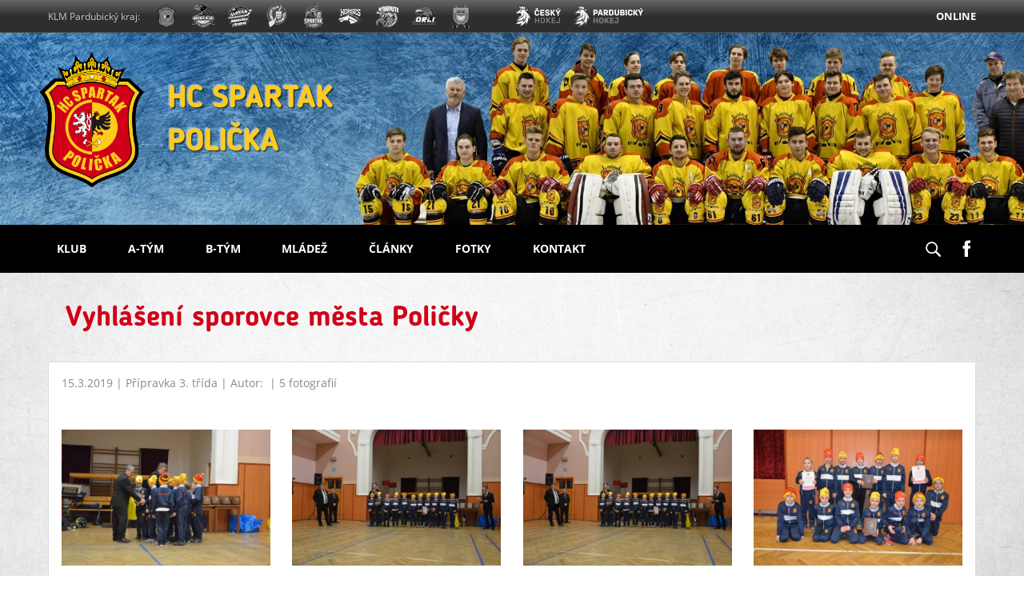

--- FILE ---
content_type: text/html; charset=utf-8
request_url: https://www.hcpolicka.com/pripravka-3-trida/sezona-2021-2022/fotogalerie/vyhlaseni-sporovce-mesta-policky-n
body_size: 11095
content:


<!DOCTYPE html>
<html>
<head>
    <meta charset="UTF-8">
    <title id="pageTitle">Vyhlášení sporovce města Poličky  | Fotogalerie | HC Spartak Polička</title>
    <meta http-equiv="X-UA-Compatible" content="IE=edge">
    <meta name="format-detection" content="telephone=no"/> 
        <meta property="og:title" content="Vyhlášení sporovce města Poličky  | Fotogalerie | HC Spartak Polička" />
    <meta name="generator" content="Cronos Web, see http://www.cronosweb.cz">
    <meta name="copyright" content="HC Spartak Polička">
    <meta name="author" content="HC Spartak Polička">
    <meta name="description" content="Oficiální stránky hokejového klubu HC Spartak Polička">
    <meta property="og:description" content="Oficiální stránky hokejového klubu HC Spartak Polička" />
    <meta name="keywords" content="hokej, klm, spartak, hc, policka">
<link rel="canonical" href="https://www.hcpolicka.com/fotogalerie/vyhlaseni-sporovce-mesta-policky-n" />
    <meta property="og:url" content="https://www.hcpolicka.com/fotogalerie/vyhlaseni-sporovce-mesta-policky-n" />
    <meta property="og:type" content="website" />
    <meta name="rating" content="safe for kids">
    <meta name="robots" content="all">
    <meta name="viewport" content="width=device-width, initial-scale=1">
    <link href="https://www.hcpolicka.com/files/thumb/dsc_0051.jpg" rel="image_src">
    <meta property="og:image" content="https://www.hcpolicka.com/files/thumb/dsc_0051.jpg" />
    <meta name="twitter:image" content="https://www.hcpolicka.com/files/thumb/dsc_0051.jpg">
    <meta name="twitter:card" content="summary_large_image">
    <meta property="og:locale" content="cs_CZ" />
    <meta property="fb:profile_id" content="hcpolicka" />
    <link title="HC Spartak Polička" href="https://www.hcpolicka.com/rss" rel="alternate" type="application/rss+xml">
    <base href="https://www.hcpolicka.com" />

        <link rel="stylesheet" href="JavaScript/CronosPlugins/jquery.cronosgallery.min.css" type="text/css" media="all">
    <link rel="stylesheet" href="Layout/Policka/Theme/Default/Style/Prod/index2.min.css?20251002" type="text/css" media="all" async>
    <link rel="shortcut icon" href="Layout/Policka/Theme/Default/Img/favicon/favicon.ico" />
    <link rel="icon" href="Layout/Policka/Theme/Default/Img/favicon/favicon.ico" />

            <script src="JavaScript/Core/jquery-1.10.2.min.js"></script>
<!-- Global site tag (gtag.js) - Google Analytics -->
<script async src="https://www.googletagmanager.com/gtag/js?id=UA-68580391-3"></script>
<script>
  window.dataLayer = window.dataLayer || [];
  function gtag(){dataLayer.push(arguments);}
  gtag('js', new Date());
  gtag('config', 'UA-68580391-3');
</script>

<script type="text/javascript">
    var cronosAppId = 'hokPolickaWeb';
    var cronosRootRelativeUrl = '../../../';
    var cronosAlertTimeout = 12;
    var cronosAlertUploadTimeout = 90;
    var cronosAuthenticationHandlerUrl = '../../../Handlers/MetadataHandlers/CronosAuthenticationHandler.ashx';
    var cronosVisitorHandlerUrl = '../../../Handlers/MetadataHandlers/CronosVisitorHandler.ashx';
</script>

</head>
<body>
    <div class="cronosWeb">
        <header role="banner">
            <div class="layoutTopPanelBackground"></div>
            <div class="layoutTopPanel">
                <div class="layoutItemOuter">
                    <div class="layoutItemInner">
                        <div class="topPanelSmallNav">
                            <ul>
                                <li id="topPanelLinkKlubyKLM"><a href="javascript:HSP_ShowTopPanel('KlubyKLM', 'Liga')" title="Krajská Liga Mužů - Pardubický Kraj">Kluby KLM<span class="selectionArrow"><b></b></span></a></li>
                            </ul>
                            <ul>
                                <li id="topPanelLinkLiga"><a href="javascript:HSP_ShowTopPanel('Liga', 'KlubyKLM')" title="Krajská Liga Mužů - Pardubický Kraj" class="withoutRightMargin">Liga<span class="selectionArrow"><b></b></span></a></li>
                            </ul>
                            <div class="topPanelOnline">
                                <span title="OnLine PU-HK hockey" class=""><a href="http://online2018.grm.cz/indexfirst.php" target="_blank">ONLINE</a></span>
                            </div>
                        </div>
                    
                        <span id="topPanelSpanKlubyKLM" title="Krajská Liga Mužů - Pardubický kraj" class="wideLabel">KLM Pardubický kraj:</span>

                        <ul id="topPanelKlubyKLM" class="topPanelUl kluby">
                            <li>
                                <a href="https://www.hcpolicka.com" title="HC Spartak Polička" target="_blank">
                                    <span class="klub klubPolicka"></span>
                                    <span class="label">HC Spartak Polička</span>
                                    <div class="clear"></div>
                                </a>
                            </li>
                            <li>
                                <a href="http://www.hcchrudim.cz/" title="HC Chrudim" target="_blank">
                                    <span class="klub klubChrudim"></span>
                                    <span class="label">HC Chrudim</span>
                                    <div class="clear"></div>
                                </a>
                            </li>
                            <li>
                                <a href="https://www.hcslovan.com/" title="HC Slovan Moravská Třebová" target="_blank">
                                    <span class="klub klubMoravskaTrebova"></span>
                                    <span class="label">HC Slovan Moravská Třebová</span>
                                    <div class="clear"></div>
                                </a>
                            </li>
                            <li>
                                <a href="http://www.hclitomysl.cz/" title="HC Litomyšl" target="_blank">
                                    <span class="klub klubLitomysl"></span>
                                    <span class="label">HC Litomyšl</span>
                                    <div class="clear"></div>
                                </a>
                            </li>
                            <li>
                                <a href="http://www.hcchocen.cz/" title="HC Spartak Choceň" target="_blank">
                                    <span class="klub klubChocen2"></span>
                                    <span class="label">HC Spartak Choceň</span>
                                    <div class="clear"></div>
                                </a>
                            </li>
                            <li>
                                <a href="http://www.hchlinsko.cz/" title="HC Hlinsko" target="_blank">
                                    <span class="klub klubHlinsko"></span>
                                    <span class="label">HC Hlinsko</span>
                                    <div class="clear"></div>
                                </a>
                            </li>
                            <li>
                                <a href="https://www.kohouti-ceskatrebova.cz/" title="HC Kohouti Česká Třebová" target="_blank">
                                    <span class="klub klubCeskaTrebova"></span>
                                    <span class="label">HC Kohouti Česká Třebová</span>
                                    <div class="clear"></div>
                                </a>
                            </li>
                            <li>
                                <a href="http://www.hokejlan.cz/" title="HC Orli Lanškroun" target="_blank">
                                    <span class="klub klubLanskroun"></span>
                                    <span class="label">HC Orli Lanškroun</span>
                                    <div class="clear"></div>
                                </a>
                            </li>
                            <li>
                                <a href="http://www.hcskutec.cz/" title="HC Skuteč" target="_blank">
                                    <span class="klub klubSkutec"></span>
                                    <span class="label">HC Skuteč</span>
                                    <div class="clear"></div>
                                </a>
                            </li>
                        </ul>

                        <ul id="topPanelLiga" class="topPanelUl kluby">
                            <li>
                                <a href="http://www.ceskyhokej.cz/" title="Český hokej" target="_blank">
                                    <span class="klub ligaCeskyHokej"></span>
                                    <span class="label">Český hokej</span>
                                    <div class="clear"></div>
                                </a>
                            </li>
                            <li>
                                <a href="http://pardubickykraj.cslh.cz/" title="Pardubický krajský svaz ledního hokeje" target="_blank">
                                    <span class="klub ligaPardubickyHokej"></span>
                                    <span class="label">Pardubický hokej</span>
                                    <div class="clear"></div>
                                </a>
                            </li>
                        </ul>

                        <div class="topPanelOnlineWide">
                            <span title="OnLine PU-HK hockey"><a href="http://online2018.grm.cz/indexfirst.php" target="_blank">ONLINE</a></span>
                        </div>

                        <div class="clear"></div>
                    </div>
                </div>
            </div>
            <div class="clear"></div>

            <div class="cronosRotatorStatic cronosRotator05" id="cronosRotator" style="display: block;">
    <div class="layoutItemOuter">
        <div class="layoutItemInner positionRelative rotatorInner">
            <a href="/"><div class="headerLogo"></div></a>
            <div class="headerContent">
                <h1 class="headline">HC SPARTAK POLIČKA</h1>
            </div>
            <div class="clear"></div>
        </div>
        <div class="clear"></div>
    </div>
</div>
<script type="text/javascript">var cronosRotator_enabled = false; var cronosRotator_count = 1;</script>

            <div class="clear"></div>

            <nav role="navigation">
                <div class="layoutItemOuter">
                    <ul id="cronosShortNav" class="shortNav">
                        <li class="shortNavLeftLi" aria-label="Menu"><a id="navitem-menu" class="" href="javascript:CronosResponsiveMenu_ShowMenu()"><svg class="menu-icon" xmlns="http://www.w3.org/2000/svg" xmlns:xlink="http://www.w3.org/1999/xlink"><use xlink:href="#menu-icon"></use></svg><span>MENU</span></a></li>
                    </ul>
                    <ul id="cronosShortNavRight" class="cronosMenuRight mobileOnly">
                        <li class="shortNavRightLi"><a href="javascript:HSP_ShowOrHideSearchLine()" title="Hledat na webu"><svg class="menu-search" xmlns="http://www.w3.org/2000/svg" xmlns:xlink="http://www.w3.org/1999/xlink"><use xlink:href="#menu-search"></use></svg></a></li>
                        <li class="shortNavRightLi"><a href="https://www.facebook.com/hcpolicka/" target="_blank" title="Profil klubu na Facebooku"><svg class="menu-fb" xmlns="http://www.w3.org/2000/svg" xmlns:xlink="http://www.w3.org/1999/xlink"><use xlink:href="#menu-fb"></use></svg></a></li>
                    </ul>
                    <div class="clear"></div>
                    <div class="layoutItemInner">
                        <ul id="cronosMainNavigation" class="cronosMenuLeft">
                            <li><a id="navitem-klub" class="navItem" href="javascript:CronosSubMenu_NavItemClick('navitem-klub')">KLUB<span class="selectionArrow"><b></b></span></a></li>
                            <li id="navitem-klub-responsive-sub-outer" class="responsiveSubNavItemsOuter invisible">
                                <ul id="navitem-klub-responsive-sub" class="responsiveSubNavItems">
                                </ul>
                            </li>
                            <li id="navitem-atym-responsive-sub-outer"><a id="navitem-atym" class="navItem" href="javascript:CronosSubMenu_NavItemClick('navitem-atym');">A-TÝM<span class="selectionArrow"><b></b></span></a></li>
                            <li class="responsiveSubNavItemsOuter invisible">
                                <ul id="navitem-atym-responsive-sub" class="responsiveSubNavItems">
                                </ul>
                            </li>
                            <li id="navitem-btym-responsive-sub-outer"><a id="navitem-btym" class="navItem" href="javascript:CronosSubMenu_NavItemClick('navitem-btym');">B-TÝM<span class="selectionArrow"><b></b></span></a></li>
                            <li class="responsiveSubNavItemsOuter invisible">
                                <ul id="navitem-btym-responsive-sub" class="responsiveSubNavItems">
                                </ul>
                            </li>
                            <li id="navitem-mladez-responsive-sub-outer"><a id="navitem-mladez" class="navItem" href="javascript:CronosSubMenu_NavItemClick('navitem-mladez');">MLÁDEŽ<span class="selectionArrow"><b></b></span></a></li>
                            <li class="responsiveSubNavItemsOuter invisible">
                                <ul id="navitem-mladez-responsive-sub" class="responsiveSubNavItems">
                                </ul>
                            </li>
                            <li><a class="navItem" href="clanky">ČLÁNKY</a></li>
                            <li><a class="navItem" href="fotogalerie">FOTKY</a></li>
                            <li><a class="navItem" href="kontakt">KONTAKT</a></li>
                        </ul>
                        <ul class="cronosMenuRight desktopOnly">
                            <li><a href="javascript:HSP_ShowOrHideSearchLine()" title="Hledat na webu"><svg class="menu-search" xmlns="http://www.w3.org/2000/svg" xmlns:xlink="http://www.w3.org/1999/xlink"><use xlink:href="#menu-search"></use></svg></a></li>
                            <li><a href="https://www.facebook.com/hcpolicka/" target="_blank" title="Profil klubu na Facebooku"><svg class="menu-fb" xmlns="http://www.w3.org/2000/svg" xmlns:xlink="http://www.w3.org/1999/xlink"><use xlink:href="#menu-fb"></use></svg></a></li>
                        </ul>
                        <div class="clear"></div>
                        <div class="subNav">
                            <ul id="navitem-klub-sub" class="subNavItems invisible">
                                <li class="firstItem"><a href="nabor-mladeze">Nábor mládeže</a></li>
                                <li><a href="historie">Historie</a></li>
                                <li><a href="stadion">Stadion</a></li>
                                <li><a href="sponzori">Sponzoři</a></li>
                                <li class="lastItem"><a href="kamera">Online kamera</a></li>
                            </ul>
                            <ul id="navitem-atym-sub" class="subNavItems invisible">
                                <li class="firstItem"><a href="a-tym/sezona-2025-2026/zapasy">Zápasy</a></li>
                                <li><a href="a-tym/sezona-2025-2026/nominace">Nominace na utkání</a></li>
                                <li><a href="a-tym/sezona-2025-2026/tabulka">Tabulka</a></li>
                                <li><a href="a-tym/sezona-2025-2026/soupiska">Soupiska</a></li>
                                <li><a href="a-tym/sezona-2025-2026/realizacni-tym">Realizační tým</a></li>
                                <li><a href="a-tym/sezona-2025-2026/zmeny-v-kadru">Změny v kádru</a></li>
                                <li><a href="a-tym/sezona-2025-2026/marodka">Marodka</a></li>
                                <li><a href="a-tym/sezona-2025-2026/treninky">Tréninky</a></li>
                                <li><a href="a-tym/sezona-2025-2026/clanky">Články</a></li>
                                <li class="lastItem"><a href="a-tym/sezona-2025-2026/fotogalerie">Fotogalerie</a></li>
                            </ul>
                            <ul id="navitem-btym-sub" class="subNavItems invisible">
                                <li class="firstItem"><a href="b-tym/sezona-2025-2026/zapasy">Zápasy</a></li>
                                <li><a href="b-tym/sezona-2025-2026/nominace">Nominace na utkání</a></li>
                                <li><a href="b-tym/sezona-2025-2026/tabulka">Tabulka</a></li>
                                <li><a href="b-tym/sezona-2025-2026/soupiska">Soupiska</a></li>
                                <li><a href="b-tym/sezona-2025-2026/realizacni-tym">Realizační tým</a></li>
                                <li><a href="b-tym/sezona-2025-2026/zmeny-v-kadru">Změny v kádru</a></li>
                                <li><a href="b-tym/sezona-2025-2026/marodka">Marodka</a></li>
                                <li><a href="b-tym/sezona-2025-2026/treninky">Tréninky</a></li>
                                <li><a href="b-tym/sezona-2025-2026/clanky">Články</a></li>
                                <li class="lastItem"><a href="b-tym/sezona-2025-2026/fotogalerie">Fotogalerie</a></li>
                            </ul>
                            <ul id="navitem-mladez-sub" class="subNavItems invisible">
                                <li class="firstItem"><a href="juniori/sezona-2025-2026/zapasy">Junioři</a></li>
                                <li><a href="starsi-dorost/sezona-2025-2026/zapasy">Dorost</a></li>
                                <li><a href="pripravka-9-trida/sezona-2025-2026/zapasy">9. třída</a></li>
                                <li><a href="starsi-zaci/sezona-2025-2026/zapasy">Starší žáci</a></li>
                                <li><a href="mladsi-zaci/sezona-2025-2026/zapasy">Mladší žáci</a></li>
                                <li><a href="pripravka-4-trida/sezona-2025-2026/zapasy">Přípravka 4. třída</a></li>
                                <li><a href="pripravka-3-trida/sezona-2025-2026/zapasy">Přípravka 3. třída</a></li>
                                <li><a href="pripravka-2-trida/sezona-2025-2026/zapasy">Přípravka 2. třída</a></li>
                                <li class="lastItem"><a href="zakladna/sezona-2025-2026/zapasy">Základna</a></li>
                            </ul>
                        </div><!-- .subNav -->
                    </div>
                </div>
                <div class="clear"></div>
            </nav>
            <div class="clear"></div>
            <div class="cronosResponsiveNav">
                <div class="layoutItemOuter">
                    <ul id="cronosMainNavigationContainer" class="cronosMenuLeft">
                    </ul>
                </div>
                <div class="clear"></div>
            </div>
            <div class="clear"></div>
            <div id="searchbox" class="formularBackground searchBox" role="search">
                <div class="searchBoxInner">
                    <div class="hledatInputOuter">
                        <input id="searchPhrase" name="searchPhrase" type="text" class="" role="button" placeholder="Hledaný text" onkeydown="if (event.keyCode == 13) { HSP_Search(); return false; }" />
                        <span id="searchPhraseError" class="chyba superInvisible">Hledaný text musí mít alespoň&nbsp;3&nbsp;znaky</span>
                    </div>
                    <input type="submit" value="Prohledat web" onclick="HSP_Search()" />
                </div>
            </div>
            <div class="clear"></div>
        </header>
        <div class="clear"></div>
        <div class="cronosWebBody">
            <div class="layoutItemOuter">
                <div class="layoutItemInner">
                    <main role="main">
    <div class="mainHeadline">
        <h1>Vyhlášení sporovce města Poličky </h1>
        <span class="headlineRight"></span>
        <div class="clear"></div>
    </div>
<div class="whiteBoxOuter withInner">
    <div class="patickaClanku"><p>15.3.2019&nbsp;| Přípravka 3. třída&nbsp;| Autor:&nbsp;&nbsp;| 5 fotografií</p></div>
    <article class="detailClanku">
        <div class="text">
            <p class="perex"></p>
        </div>
        <div class="clear"></div>
    </article>
    <div id="cronosGallery_vyhlaseni-sporovce-mesta-policky-n" class="cronosGallery vyhlaseni-sporovce-mesta-policky-n" data-name="vyhlaseni-sporovce-mesta-policky-n" data-caption="Vyhlášení sporovce města Poličky " data-layout="" data-modalcolor="rgb(128, 128, 128)" data-modalopacity="0.8" data-seofriendly="false">
        <ul>
            <li><a href="javascript:CronosGallery_ShowPhoto('vyhlaseni-sporovce-mesta-policky-n', 'dsc_0051.jpg')"><img src="Layout/Public/Theme/Default/invisible.gif" style="background-image: url('https://www.hcpolicka.com/files/thumb/dsc_0051.jpg')" alt="" data-name="dsc_0051.jpg" data-caption="" data-description="" data-thumburl="https://www.hcpolicka.com/files/thumb/dsc_0051.jpg" data-standardurl="https://www.hcpolicka.com/files/dsc_0051.jpg" data-originalurl="https://www.hcpolicka.com/files/dsc_0051.jpg" data-downloadurl="https://www.hcpolicka.com/files/original-download/dsc_0051.jpg" ></a></li>
            <li><a href="javascript:CronosGallery_ShowPhoto('vyhlaseni-sporovce-mesta-policky-n', 'dsc_0059(1).jpg')"><img src="Layout/Public/Theme/Default/invisible.gif" style="background-image: url('https://www.hcpolicka.com/files/thumb/dsc_0059(1).jpg')" alt="" data-name="dsc_0059(1).jpg" data-caption="" data-description="" data-thumburl="https://www.hcpolicka.com/files/thumb/dsc_0059(1).jpg" data-standardurl="https://www.hcpolicka.com/files/dsc_0059(1).jpg" data-originalurl="https://www.hcpolicka.com/files/dsc_0059(1).jpg" data-downloadurl="https://www.hcpolicka.com/files/original-download/dsc_0059(1).jpg" ></a></li>
            <li><a href="javascript:CronosGallery_ShowPhoto('vyhlaseni-sporovce-mesta-policky-n', 'dsc_0059-m.jpg')"><img src="Layout/Public/Theme/Default/invisible.gif" style="background-image: url('https://www.hcpolicka.com/files/thumb/dsc_0059-m.jpg')" alt="" data-name="dsc_0059-m.jpg" data-caption="" data-description="" data-thumburl="https://www.hcpolicka.com/files/thumb/dsc_0059-m.jpg" data-standardurl="https://www.hcpolicka.com/files/dsc_0059-m.jpg" data-originalurl="https://www.hcpolicka.com/files/original/dsc_0059-m.jpg" data-downloadurl="https://www.hcpolicka.com/files/original-download/dsc_0059-m.jpg" ></a></li>
            <li><a href="javascript:CronosGallery_ShowPhoto('vyhlaseni-sporovce-mesta-policky-n', 'dsc_0067(1).jpg')"><img src="Layout/Public/Theme/Default/invisible.gif" style="background-image: url('https://www.hcpolicka.com/files/thumb/dsc_0067(1).jpg')" alt="" data-name="dsc_0067(1).jpg" data-caption="" data-description="" data-thumburl="https://www.hcpolicka.com/files/thumb/dsc_0067(1).jpg" data-standardurl="https://www.hcpolicka.com/files/dsc_0067(1).jpg" data-originalurl="https://www.hcpolicka.com/files/dsc_0067(1).jpg" data-downloadurl="https://www.hcpolicka.com/files/original-download/dsc_0067(1).jpg" ></a></li>
            <li><a href="javascript:CronosGallery_ShowPhoto('vyhlaseni-sporovce-mesta-policky-n', 'dsc_0067-y.jpg')"><img src="Layout/Public/Theme/Default/invisible.gif" style="background-image: url('https://www.hcpolicka.com/files/thumb/dsc_0067-y.jpg')" alt="" data-name="dsc_0067-y.jpg" data-caption="" data-description="" data-thumburl="https://www.hcpolicka.com/files/thumb/dsc_0067-y.jpg" data-standardurl="https://www.hcpolicka.com/files/dsc_0067-y.jpg" data-originalurl="https://www.hcpolicka.com/files/original/dsc_0067-y.jpg" data-downloadurl="https://www.hcpolicka.com/files/original-download/dsc_0067-y.jpg" ></a></li>
        </ul>
        <div class="clear"></div>
    </div>
    <div class="clear"></div>
</div>
<div class="clear"></div>
<div class="detailClankuZpet">
    <a href="/">&lt;&lt; Zpět</a>
</div>

<script type="text/javascript">
    $(document).ready(function () {
        HSP_Vynucenka(12469, 'Týden hokeje 19. ledna 2026 od 16:45', 'files/1920x1080_web_clanek.png', '', false, false, true, true, 30000);
    });
</script>

    <div class="clear"></div>
</main>
<div class="clear"></div>

      		        <div class="clear"></div>
                </div>
            </div>
	        <div class="clear"></div>
            
	        <div class="clear"></div>
        </div>
        <div class="clear"></div>
        
        

        <div class="footerLine footerLineRed"></div>
        <div class="footerLine footerLineYellow"></div>

        <footer role="contentinfo">
            <div class="footerContent">
                <div class="layoutItemOuter">
                    <div class="layoutItemInner">
                        <div class="footerColumn1">
                            <p>
        				        <a href="/"><span class="footerLogo"></span></a>
                            </p>
                        </div>
                        <div class="footerColumn2">
                            <a href="mailto:hcpolicka@seznam.cz">
                                <p>
                                    <svg class="footer-mail" xmlns="http://www.w3.org/2000/svg" xmlns:xlink="http://www.w3.org/1999/xlink">
                                        <use xlink:href="#footer-mail"></use>
                                    </svg><span>hcpolicka@seznam.cz</span>
                                </p>
                            </a>
                            <p>
                                <svg class="footer-phone" xmlns="http://www.w3.org/2000/svg" xmlns:xlink="http://www.w3.org/1999/xlink">
                                    <use xlink:href="#footer-phone"></use>
                                </svg><span>(+420)&nbsp;607&nbsp;235&nbsp;264</span>
                            </p>
                            <p class="footerAll"><a href="/kontakt">Všechny kontakty</a><a href="/rss" class="withLeftMargin">RSS</a></p>
                        </div>
                        <div class="footerColumn3">
                            <p class="mobileOnly">
                                <a href="javascript:HSP_ScrollTop()" title="Nahoru">
                                    <svg class="footer-arrow-up" xmlns="http://www.w3.org/2000/svg" xmlns:xlink="http://www.w3.org/1999/xlink">
                                        <use xlink:href="#footer-arrow-up"></use>
                                    </svg>
                                </a>
                            </p>
    				        <p class="wideDesktopOnly">Copyright<a href="cms" class="secretLink">&nbsp;&copy;&nbsp;2025</a>, HC&nbsp;SPARTAK&nbsp;Polička</p>
                        </div>
                        <div class="footerColumn4">
                            <p class="desktopOnly">
                                <a href="javascript:HSP_ScrollTop()" title="Nahoru">
                                    <svg class="footer-arrow-up" xmlns="http://www.w3.org/2000/svg" xmlns:xlink="http://www.w3.org/1999/xlink">
                                        <use xlink:href="#footer-arrow-up"></use>
                                    </svg>
                                </a>
                            </p>
    				        <p class="author mobileOnlyAdv">Copyright<a href="cms" class="secretLink">&nbsp;&copy;&nbsp;2024</a>, HC&nbsp;SPARTAK&nbsp;Polička</p>
	    			        <p class="author">Grafika&nbsp;-&nbsp;<a href="http://www.neobrand.cz" target="_blank" title="neoBRAND">neoBRAND</a></p>
                            <p class="author">Web vytvořil&nbsp;-&nbsp;<a href="https://www.amporis.cz" target="_blank" title="Amporis - webdesignové studio">Amporis</a> - webdesignové&nbsp;studio</p>
                        </div>
				        <div class="clear"></div>
                    </div>
                </div>
            </div>
	        <div class="clear"></div>
        </footer>
    </div>

        <script src="JavaScript/ThirdParty/sjcl.js"></script>
    <script src="JavaScript/CronosPlugins/cronoscore.min.js"></script>
    <script src="JavaScript/CronosPlugins/cronoslogin.min.js"></script>
    <script src="JavaScript/ThirdParty/jquery.bpopup.min.js"></script>
    <script src="JavaScript/CronosPlugins/jquery.cronosgallery.min.js"></script>
    <script src="JavaScript/Core/jquery.mobile-1.4.5.min.js"></script>
    <script src="JavaScript/ThirdParty/scrollto/jquery-scrollto.min.js"></script>
    <script src="Layout/Policka/JavaScript/policka.min.js?221128"></script>
    <script type="text/javascript">
        $(document).ready(function () {
            CronosGallery_InitGalleries();
        });
    </script>


    <div id="DialogVynucenka" class="dialogVynucenka" style="display: none;"></div>
    <div id="DialogVynucenkaLoadArea" class="invisible"></div>
    <div id="CronosAppDialog" class="cronosAppDialog cronosFormDialog" style="display: none;"></div>
    <div id="CronosFunctionDialog" class="cronosAppDialog cronosFormDialog" style="display: none;"></div>
    <div class="cronosDisableControlsBar invisible"></div>
    <div id="CronosBrowserWarning" class="cronosBrowserWarning invisible">
        <p class="headline">HC SPARTAK Polička</p>
        <p class="text"><b>Kontakt:</b><br />E-mail: hcpolicka@seznam.cz<br />Tel.: +420&nbsp;607&nbsp;235&nbsp;264</p>
        <p class="text"><b>Adresa:</b><br />HC Spartak Polička z.s.<br />Revoluční&nbsp;1155, 572&nbsp;01, Polička<br /><a href="https://mapy.cz/s/1VDwg">Mapy.cz</a></p>
        <p class="headline"><b>Váš prohlížeč bohužel není podporován.</b></p>
        <p class="browserInfo">Pro plnohodnotné zobrazení webu si prosím stáhněte a nainstalujte libovolný moderní prohlížeč, například:</p>
            <ul>
                <li><a href="https://www.google.com/chrome">Google Chrome</a></li>
                <li><a href="https://www.mozilla.org/cs/firefox/new/">FireFox</a></li>
                <li><a href="http://www.opera.com/cs/computer/windows">Opera</a></li>
            </ul>
    </div>
    <div class="invisible">
        
        <svg style="display: none;" xmlns="http://www.w3.org/2000/svg">
            <symbol id="footer-mail" viewBox="0 0 24 24">
                <path d="M19,7H5C3.896,7,3,7.896,3,9v9c0,1.104,0.896,2,2,2h14c1.104,0,2-0.896,2-2V9C21,7.896,20.104,7,19,7z    M9.316,14.316l1.602,1.399c0.305,0.267,0.691,0.398,1.082,0.398s0.777-0.134,1.082-0.398l1.602-1.399l-0.037,0.037l3.646,3.646    H5.707l3.646-3.646L9.316,14.316z M5,17.293V10.54l3.602,3.151L5,17.293z M15.398,13.691L19,10.54v6.75L15.398,13.691z M19,9v0.21    l-6.576,5.754c-0.227,0.198-0.621,0.198-0.848,0L5,9.21V9H19z"></path>
            </symbol>
            <symbol id="footer-phone" viewBox="0 0 24 24">
            	<path d="M13.374,7.083l3.711-3.71l-0.438-0.434c-0.565-0.566-1.555-0.566-2.121,0l-1.586,1.586    C12.656,4.809,12.5,5.186,12.5,5.586s0.156,0.777,0.438,1.06L13.374,7.083z"></path>
            	<path d="M6.646,12.939c-0.566-0.566-1.555-0.566-2.121,0l-1.586,1.586C2.656,14.809,2.5,15.186,2.5,15.586    s0.156,0.777,0.441,1.063l0.437,0.432l3.703-3.703L6.646,12.939z"></path>
            	<path d="M18.438,4.729l-0.354-0.354l-3.708,3.708l0.65,0.649c0.095,0.095,0.146,0.22,0.146,0.354    s-0.052,0.259-0.146,0.354l-5.586,5.585c-0.189,0.188-0.518,0.189-0.707,0l-0.65-0.649l-3.702,3.71l0.354,0.354    c0.26,0.261,1.246,1.105,3.056,1.105c1.616,0,4.256-0.712,7.649-4.105C22.213,8.665,18.598,4.89,18.438,4.729z"></path>
            </symbol>
            <symbol id="footer-arrow-up" viewBox="0 0 24 24">
                <path d="M18.414,9.414L12,3L5.586,9.414c-0.781,0.781-0.781,2.047,0,2.828c0.781,0.781,2.047,0.781,2.828,0    L10,10.656v7.242c0,1.105,0.895,2,2,2c1.104,0,2-0.895,2-2v-7.242l1.586,1.586c0.781,0.781,2.047,0.781,2.828,0    C19.195,11.46,19.195,10.195,18.414,9.414z"></path>
            </symbol>
            <symbol id="header-camera" viewBox="0 0 312 393">
                <path fill-rule="evenodd" clip-rule="evenodd" d="M16.675,161.872c0-4.666,0-9.333,0-13.999	c0.958-6.531,1.542-13.144,2.935-19.582c12.31-56.904,46.566-93.714,102.253-110.27c9.592-2.852,19.847-3.478,29.795-5.131	c4,0,7.999,0,11.999,0c6.539,0.953,13.161,1.521,19.603,2.918c57.115,12.388,93.781,46.981,110.233,102.825	c2.869,9.74,3.488,20.143,5.146,30.239c0,4,0,7.999,0,11.999c-0.971,6.712-1.524,13.517-2.979,20.123	c-12.379,56.201-46.241,92.803-101.148,109.768c-7.974,2.463-16.406,3.444-24.501,5.084c0,5.308,0,10.555,0,16.05	c19.668,0,38.999-0.521,58.278,0.24c8.438,0.333,17.354,1.956,25.041,5.311c18.361,8.013,25.819,22.946,24.832,42.972	c-0.403,8.177-2.74,13.669-10.519,16.426c-73.324,0-146.648,0-219.972,0c-7.568-2.617-11.141-7.76-10.362-15.897	c0.3-3.136,0.069-6.32,0.104-9.482c0.106-9.642,4.012-17.683,10.584-24.5c10.458-10.85,23.794-14.77,38.327-15.001	c17.971-0.287,35.95-0.074,53.925-0.077c1.742,0,3.483,0,4.984,0c0-6.051,0-11.286,0-16.339c-5.651-0.934-10.883-1.712-16.082-2.672	c-51.708-9.547-97.641-54.419-108.43-106.102C19.005,178.55,18.006,170.176,16.675,161.872z M157.505,271.84	c63.272-0.073,116.747-50.493,116.845-117.205c0.097-65.789-51.941-117.323-117.014-117.572	C93.029,36.816,40.672,89.857,40.718,154.539C40.765,219.338,93.036,271.84,157.505,271.84z M61.018,352.366	c64.565,0,128.693,0,194.216,0c-2.035-3.469-3.156-6.441-5.159-8.592c-5.727-6.148-13.435-7.737-21.394-7.753	c-47.286-0.095-94.574-0.175-141.859,0.128c-5.608,0.036-11.431,1.84-16.734,3.903C65.194,341.956,61.786,346,61.018,352.366z"/>
                <path fill-rule="evenodd" clip-rule="evenodd" d="M156.657,257.248c-55.746,0.267-100.603-44.714-101.277-100.952	c-0.667-55.608,44.229-100.613,99.237-100.593c55.942,0.021,100.639,44.64,101.236,100.884	C256.435,211.234,212.587,257.498,156.657,257.248z M154.882,79.638c-39.867-0.556-75.525,31.867-75.96,76.261	c-0.415,42.253,35.431,77.906,77.397,77.757c41.631-0.147,76.03-34.788,76.056-76.592	C232.401,114.663,197.058,79.349,154.882,79.638z"/>
            </symbol>
            <symbol id="header-calendar" viewBox="0 0 32 32">
            	<path d="M29.334,3H25V1c0-0.553-0.447-1-1-1s-1,0.447-1,1v2h-6V1c0-0.553-0.448-1-1-1s-1,0.447-1,1v2H9V1		c0-0.553-0.448-1-1-1S7,0.447,7,1v2H2.667C1.194,3,0,4.193,0,5.666v23.667C0,30.807,1.194,32,2.667,32h26.667		C30.807,32,32,30.807,32,29.333V5.666C32,4.193,30.807,3,29.334,3z M30,29.333C30,29.701,29.701,30,29.334,30H2.667		C2.299,30,2,29.701,2,29.333V5.666C2,5.299,2.299,5,2.667,5H7v2c0,0.553,0.448,1,1,1s1-0.447,1-1V5h6v2c0,0.553,0.448,1,1,1		s1-0.447,1-1V5h6v2c0,0.553,0.447,1,1,1s1-0.447,1-1V5h4.334C29.701,5,30,5.299,30,5.666V29.333z"/>
	            <rect x="7" y="12" width="4" height="3"/>
	            <rect x="7" y="17" width="4" height="3"/>
	            <rect x="7" y="22" width="4" height="3"/>
	            <rect x="14" y="22" width="4" height="3"/>
	            <rect x="14" y="17" width="4" height="3"/>
	            <rect x="14" y="12" width="4" height="3"/>
	            <rect x="21" y="22" width="4" height="3"/>
	            <rect x="21" y="17" width="4" height="3"/>
	            <rect x="21" y="12" width="4" height="3"/>
            </symbol>
            <symbol id="menu-icon" viewBox="0 0 24 24">
        		<path d="M23.244,17.009H0.75c-0.413,0-0.75,0.36-0.75,0.802v3.42C0,21.654,0.337,22,0.75,22h22.494			c0.414,0,0.75-0.346,0.75-0.77v-3.42C23.994,17.369,23.658,17.009,23.244,17.009z M23.244,9.009H0.75C0.337,9.009,0,9.369,0,9.81			v3.42C0,13.654,0.337,14,0.75,14h22.494c0.414,0,0.75-0.346,0.75-0.77V9.81C23.994,9.369,23.658,9.009,23.244,9.009z			 M23.244,1.009H0.75C0.337,1.009,0,1.369,0,1.81v3.42c0,0.423,0.337,0.769,0.75,0.769h22.494c0.414,0,0.75-0.346,0.75-0.769V1.81			C23.994,1.369,23.658,1.009,23.244,1.009z" />
            </symbol>
            <symbol id="menu-fb" viewBox="0 0 56.693 56.693">
                <path d="M40.43,21.739h-7.646v-5.014c0-1.884,1.248-2.322,2.127-2.322c0.877,0,5.396,0,5.396,0V6.125l-7.431-0.028	c-8.248,0-10.125,6.174-10.125,10.125v5.518h-4.77v8.53h4.77c0,10.946,0,24.137,0,24.137h10.033c0,0,0-13.32,0-24.137h6.771	L40.43,21.739z"/>
            </symbol>
            <symbol id="menu-search" viewBox="0 0 32 32">
        		<path d="M19.428,21.428C18.037,22.418,16.336,23,14.5,23C9.806,23,6,19.194,6,14.5S9.806,6,14.5,6			S23,9.806,23,14.5c0,1.837-0.582,3.537-1.572,4.928l5.584,5.584c0.551,0.551,0.546,1.431,0,1.977l-0.023,0.023			c-0.545,0.545-1.431,0.546-1.977,0L19.428,21.428L19.428,21.428z M14.5,21c3.59,0,6.5-2.91,6.5-6.5S18.09,8,14.5,8S8,10.91,8,14.5			S10.91,21,14.5,21L14.5,21z"/>
            </symbol>
            <symbol id="submenu-icon" viewBox="0 0 283.46 283.46">
                <rect x="39.45" y="104.537" width="204.56" height="74.386"/>
            </symbol>
            <symbol id="article-attachment" viewBox="0 0 70 70">
            	<path d="M27.737,53.813c-3.473,0-6.737-1.352-9.192-3.808c-5.069-5.067-5.069-13.315,0-18.385l14.849-14.849		l2.829,2.828l-14.85,14.85c-3.509,3.51-3.509,9.219,0,12.729c1.7,1.7,3.96,2.637,6.364,2.637c2.404,0,4.664-0.937,6.364-2.637		l15.547-15.547c1.041-1.041,1.615-2.426,1.615-3.898s-0.574-2.857-1.615-3.899c-2.146-2.145-5.637-2.148-7.789-0.01v0.001		l-14.848,14.85c-0.382,0.384-0.593,0.892-0.593,1.433s0.211,1.051,0.593,1.434c0.79,0.789,2.075,0.789,2.865,0L44.727,26.69		l2.828,2.828l-14.85,14.849c-2.349,2.35-6.172,2.35-8.521,0c-1.138-1.139-1.765-2.651-1.765-4.262c0-1.609,0.627-3.123,1.765-4.261		l14.839-14.841l0,0c3.709-3.708,9.744-3.709,13.453,0c1.797,1.797,2.787,4.187,2.787,6.728s-0.99,4.931-2.787,6.727L36.93,50.006		C34.474,52.461,31.209,53.813,27.737,53.813z" />
            </symbol>
            <symbol id="article-pin" viewBox="0 0 24 24">
                <path d="M16.729,4.271c-0.389-0.391-1.021-0.393-1.414-0.004c-0.104,0.104-0.176,0.227-0.225,0.355	c-0.832,1.736-1.748,2.715-2.904,3.293C10.889,8.555,9.4,9,7,9C6.87,9,6.74,9.025,6.618,9.076C6.373,9.178,6.179,9.373,6.077,9.617	c-0.101,0.244-0.101,0.52,0,0.764c0.051,0.123,0.124,0.234,0.217,0.326l3.243,3.243L5,20l6.05-4.537l3.242,3.242	c0.092,0.094,0.203,0.166,0.326,0.217C14.74,18.973,14.87,19,15,19s0.26-0.027,0.382-0.078c0.245-0.102,0.44-0.295,0.541-0.541	C15.975,18.26,16,18.129,16,18c0-2.4,0.443-3.889,1.083-5.166c0.577-1.156,1.556-2.072,3.293-2.904	c0.129-0.049,0.251-0.121,0.354-0.225c0.389-0.393,0.387-1.025-0.004-1.414L16.729,4.271z" />
            </symbol>
            <symbol id="arrow-left" viewBox="0 0 26 26">
	            <polygon points="-0.035,13.5 12.885,26.42 14.969,24.336 4.133,13.5 14.969,2.664 12.885,0.58 	"/>
            </symbol>
            <symbol id="arrow-left-double" viewBox="0 0 26 26">
	            <polygon points="10.965,13.5 23.885,26.42 25.969,24.336 15.133,13.5 25.969,2.664 23.885,0.58 	"/>
	            <polygon points="-0.035,13.5 12.885,26.42 14.969,24.336 4.133,13.5 14.969,2.664 12.885,0.58 	"/>
            </symbol>
            <symbol id="arrow-right" viewBox="0 0 26 26">
                <polygon points="13.049,0.58 10.965,2.664 21.801,13.5 10.965,24.336 13.049,26.42 25.969,13.5  "/>
            </symbol>
            <symbol id="arrow-right-double" viewBox="0 0 26 26">
                <polygon points="2.049,0.58 -0.035,2.664 10.801,13.5 -0.035,24.336 2.049,26.42 14.969,13.5  "/>
                <polygon points="13.049,0.58 10.965,2.664 21.801,13.5 10.965,24.336 13.049,26.42 25.969,13.5  "/>
            </symbol>
        </svg>
    </div>
</body>
</html>


--- FILE ---
content_type: text/css
request_url: https://www.hcpolicka.com/Layout/Policka/Theme/Default/Style/Cronos/thirdparty_plugins.min.css
body_size: 544
content:
div.cronosBrowserWarning{    background:rgb(45,45,45);    color:rgb(160,160,160)}div.cronosBrowserWarning p.headline{    color:rgb(255,255,255)}div.cronosBrowserWarning b{    color:rgb(255,255,255)}div.cronosBrowserWarning ul{}div.cronosBrowserWarning ul li{    list-style-position:inside}div.cronosBrowserWarning ul li >a,div.cronosBrowserWarning a{    color:rgb(255,255,255);    text-decoration:underline}div.cronosBrowserWarning ul li >a:hover,div.cronosBrowserWarning a:hover{    color:rgb(232,232,232)}div.cronosDisableControlsBar{    background:url('../../../../../../Layout/Public/Theme/Default/ajax-loader-large.gif') 50% 50% no-repeat rgba(0,0,0,0.5); position:fixed; left:0; top:0; width:100%; height:100%; z-index:99998}div.cronosFormDialog p.dialogHeadline,div.cronosAppDialog p.dialogHeadline{ font-family:'Headline Bold'; color:rgb(209,0,25); font-weight:400; font-size:2em}div.cronosAppDialog{ -webkit-border-radius:5px; -moz-border-radius:5px; border-radius:5px}div.cronosFormDialog p.dialogMessage,div.cronosAppDialog p.dialogMessage{ font-size:1em; padding:0.8em 0 2em 0; max-width:20em}.realperson-challenge{ line-height: 60% !important}.realperson-text,.realperson-text br{ color:rgb(255,255,255); margin:6px 0 4px 0; cursor:pointer; font-size:8px; line-height:3px !important}.realperson-regen{ color:rgb(255,255,255); text-align:left; margin:0 0 8px 0; text-decoration:underline}@media screen and (min-width:0){ div.cronosFormDialog p.dialogMessage, div.cronosAppDialog p.dialogMessage{ max-width:12em}}@media screen and (min-width:23em){ div.cronosFormDialog p.dialogMessage, div.cronosAppDialog p.dialogMessage{ max-width:16em}}@media screen and (min-width:34em){ div.cronosFormDialog p.dialogMessage, div.cronosAppDialog p.dialogMessage{ max-width:20em}}@media screen and (min-width:48em){ div.cronosFormDialog p.dialogMessage, div.cronosAppDialog p.dialogMessage{ max-width:24em}}@media screen and (min-width:62em){}@media screen and (min-width:75em){}

--- FILE ---
content_type: text/css
request_url: https://www.hcpolicka.com/Layout/Policka/Theme/Default/Style/Layout/layout.min.css
body_size: 612
content:
div.cronosWeb{ width:100%}div.layoutItemInner{ max-width:1280px; margin:0 auto; position:relative}div.mainContentOuter{ margin-top:0em; padding-bottom:2em; position:relative; width:100%}div.singleLayoutItem{ padding-top:1em; padding-bottom:1em}div.whiteBoxOuter{ background-color:rgb(255,255,255); border:1px solid rgb(220,220,220); margin:1.0em 0}div.whiteBoxOuter.withInner{ padding:1em 1em}div.fakeBox{ height:1em}div.mainHeadline h1,span.submenuHeadline{ display:block; font-family:"Headline Bold"; font-size:2.2em; padding-top:0.9em; padding-bottom:0.25em}div.mainHeadline h1{ padding-left:0.625em; color:rgb(209,0,25)}div.boxHeadline h2{ display:block; font-family:"Headline Bold"; font-size:1.5em; padding-bottom:0.25em; padding-left:0.625em}div.mainHeadline span.headlineCenter,div.boxHeadline span.headlineCenter,div.whiteBoxOuter span.headlineCenter{ position:relative; display:block; text-align:center}span.shortHeadline{ display:block; font-family:"Headline Bold"; font-size:1.5em; color:rgb(0,0,0)}span.shortHeadline.redHeadline{ color:rgb(209,0,25)}span.shortHeadlineUnderlined{ display:block; width:100%; border-bottom:1px solid rgb(0,0,0)}span.shortHeadlineIntext{ margin-top:1.5em; margin-bottom:0.5em}aside span.hpAsideTopMargin{ margin-top:30px}[class*=' icon-'],[class^=icon-]{ width:18px; height:18px; display:inline-block}@media screen and (min-width:0){ div.layoutItemOuter{ padding:0 0} div.layoutItemInner{ padding:0 1.2em}}@media screen and (min-width:23em){}@media screen and (min-width:34em){ div.layoutItemOuter{ padding:0 0} div.layoutItemInner{ padding:0 1.2em}}@media screen and (min-width:48em){ div.layoutItemOuter{ padding:0 0} div.layoutItemInner{ padding:0 2.2em} div.mainHeadline h1, div.boxHeadline h2{ display:inline-block; float:left} div.mainHeadline span.headlineRight, div.boxHeadline span.headlineRight{ float:right}}@media screen and (min-width:62em){ div.layoutItemOuter{ padding:0 0} div.layoutItemInner{ padding:0 60px} main.withAsideLayout{ float:left; width:65.625%; margin-right:3.125%} aside.withAsideLayout{ float:left; width:31.25%}}@media screen and (min-width:73em){ div.layoutItemOuter{ padding:0 0} div.layoutItemInner{ padding:0 3.75em; padding:0 60px}}

--- FILE ---
content_type: text/css
request_url: https://www.hcpolicka.com/Layout/Policka/Theme/Default/Style/Layout/content.min.css?251002
body_size: 6519
content:
div.cronosWebBody{background-image:url('../../Img/content-background.jpg');background-repeat:repeat-y;background-size:100%}article.nahledClanku{position:relative;margin-bottom:2.45em}article.nahledClanku div.obrazek{position:relative;float:left;width:45.45454545454545%;margin-top:-1px;margin-left:-1px;background-repeat:no-repeat;background-position-x:center;background-position-y:center;background-size:cover}article.nahledClanku div.obrazek span.outer{font-family:"Text Regular";font-size:.75em;position:absolute;bottom:0;left:0;right:0;color:#fff;background:rgba(0,0,0,.5);padding:.5em .75em}article.nahledClanku div.text{float:left;width:45.45454545454545%;padding-left:4.545454545454545%}article.nahledClanku div.nadpis{margin-top:.5em}article.nahledClanku div.nadpis h3,div.dalsiClanky div.nadpis h3{font-family:"Headline Bold";font-size:1.25em;color:#000;text-decoration:underline}article.nahledClanku div.paticka,div.patickaClanku{font-family:"Text Regular";font-size:.85em;color:#898989;padding:.4em 0 .75em 0}article.nahledClanku div.paticka svg,div.patickaClanku svg{position:relative;top:5px;width:20px;height:20px;fill:#898989;margin-right:1px}article.nahledClanku div.perex{color:#000;font-size:.85em;line-height:1.6em}article.nahledClanku:hover div.nadpis h3,div.dalsiClanky div.dalsiClanek:hover div.nadpis h3{color:#898989}div.sponzor{position:relative;margin-bottom:1em}div.sponzor:last-child{margin-bottom:0}div.sponzor div.obrazek{position:relative;float:left;width:45.45454545454545%;background-repeat:no-repeat;background-position-x:center;background-position-y:top;background-size:contain}div.sponzor div.text{position:relative;float:left;width:45.45454545454545%;padding-left:4.545454545454545%}div.sponzor div.nadpis{margin-top:.5em}div.sponzor div.nadpis h3{font-family:"Headline Bold";font-size:1.25em;color:#000}div.sponzor div.paticka{font-family:"Text Regular";font-size:.85em;color:#898989;padding:0 0 .5em 0}div.sponzor div.paticka a{color:#898989;text-decoration:underline}div.sponzor div.paticka a:hover{color:#000}div.sponzor div.perex{color:#000;font-size:.85em;line-height:1.6em}div.hpSponzori{margin-top:0;margin-bottom:.5em;padding:1em;position:relative}div.hpSponzori ul{position:relative;float:left;list-style:none;width:100%}div.hpSponzori ul li{display:block;float:left;margin:0;padding:0;list-style:none;height:160px;text-align:center}div.hpSponzori ul li>a{display:block;color:#fff}div.hpSponzori ul li img{background-repeat:no-repeat;background-position-x:left;background-position-y:top;width:180px;height:160px;margin:0 auto;text-align:center}div.hpSponzori img:hover{background-position:0 -160px}div.dalsiClanky{position:relative;padding-top:2em}div.dalsiClanky div.dalsiClanek{position:relative;margin-top:0}div.dalsiClanky div.obrazek{position:relative;width:100%;margin-top:-1px;margin-left:-1px;padding-right:2px;background-repeat:no-repeat;background-position-x:center;background-position-y:center;background-size:cover}div.dalsiClanky div.obrazek span.outer{font-family:"Text Regular";font-size:.75em;position:absolute;bottom:0;left:0;right:0;color:#fff;background:rgba(0,0,0,.5);padding:.5em 12px}div.dalsiClanky div.obrazek span.outer svg{position:relative;top:5px;width:18px;height:18px;fill:#fff;margin-right:1px;margin-left:2px}div.dalsiClanky div.text{padding:0 10px 2em 10px}div.dalsiClanky div.nadpis{position:relative;margin-top:.5em}div.dalsiClanky div.paticka,div.patickaClanku{font-family:"Text Regular";font-size:.85em;color:#898989;padding:.4em 0 .75em 0}div.dalsiClanky div.perex{color:#000;font-size:.85em;line-height:1.6em}div.outerHeadline h2{display:inline-block;float:left;font-family:"Headline Bold";color:#000;padding-left:10px}div.outerHeadline span{font-size:.85em;padding-right:10px;padding-left:10px}div.outerHeadline h2 a{color:#000;text-decoration:underline}div.outerHeadline h2 a:hover{color:#898989}div.outerFooter{font-size:.85em;color:#898989;padding:.5em 10px 4em 10px}div.outerFooter a{text-decoration:underline;color:#000}div.outerFooter a:hover{color:#898989}div.outerFooter.greyLink a{text-decoration:underline;color:#898989}div.outerFooter.greyLink a:hover{color:#000}div.noDataToDisplay{font-family:'Headline Italic'}div.noDataToDisplay p{padding:1em 1em;font-size:1.1em}div.noDataToDisplay a{font-family:'Text Regular';font-size:.9em;text-decoration:underline}div.noDataToDisplay a:hover{color:#898989}div.zobrazitDalsiAktuality{margin-top:-1em;margin-bottom:2.75em}div.patickaClanku{padding-top:0;padding-bottom:1.25em}.vyhra{color:#009036}.prohra{color:#d10019}article.detailClanku div.nahledZapasu{position:relative;background:#f6f6f6;background:#898989;background:#dcdcdc;margin-top:1.5em;margin-bottom:2em;padding:1.3em .5em}article.detailClanku div.nahledZapasuNadpis{text-align:center;padding-top:.25em;padding-bottom:.25em}article.detailClanku div.nahledZapasuNadpis h3{display:block;font-family:"Headline Bold";color:#000;padding-top:.6em;padding-bottom:0;font-size:1.3em}article.detailClanku div.nahledZapasuPopis{padding-top:.25em;padding-bottom:.25em}article.detailClanku div.nahledZapasuPopis p{margin-bottom:0}div.zapasyAktualne div.zapas,article.detailClanku div.nahledZapasu{position:relative;margin-top:0;padding:.5em;text-align:center}div.zapasyAktualne div.zapas{min-height:14em}div.zapasyAktualne div.zapas.odehrany{background-color:#f6f6f6}div.zapasyAktualne div.zapas div.kategorie,article.detailClanku div.nahledZapasu div.kategorie{color:#000;font-size:.85em;text-align:center;margin-top:.4em}div.zapasyAktualne div.zapas div.kluby,article.detailClanku div.nahledZapasu div.kluby{font-size:.85em;padding-bottom:.75em}div.zapasyAktualne div.zapas div.kluby span.oddelovac{padding:0 .5em}div.zapasyAktualne div.zapas div.odkazy,article.detailClanku div.nahledZapasu div.odkazy{font-size:.85em;padding-bottom:.75em}div.zapasyAktualne div.zapas div.odkazy a,article.detailClanku div.nahledZapasu div.odkazy a{color:#000;text-decoration:underline}div.zapasyAktualne div.zapas div.odkazy a:hover,article.detailClanku div.nahledZapasu div.odkazy a:hover{color:#898989}div.zapasyAktualne div.zapas span.den,article.detailClanku div.nahledZapasu span.den{display:block;font-family:'Headline Bold';font-size:2em;margin-top:.5em;margin-bottom:0}div.zapasyAktualne div.zapas span.datum,article.detailClanku div.nahledZapasu span.datum{display:block;font-family:'Headline Bold';font-size:2em;margin-top:-.25em;margin-bottom:.3em}div.zapasyAktualne div.zapas span.vysledek,article.detailClanku div.nahledZapasu span.vysledek{display:block;font-family:'Headline Bold';font-size:3em;letter-spacing:.1em;margin:.4em 0}div.zapasyAktualne div.zapas span.vysledek.zruseno,article.detailClanku div.nahledZapasu span.vysledek.zruseno{font-size:2em;letter-spacing:0;margin:.9em 0}div.zapasyAktualne div.zapas span.vysledek span.pridomek,article.detailClanku div.nahledZapasu span.pridomek{letter-spacing:0;font-size:.5em}div.zapasyAktualne div.zapas span.liga,article.detailClanku div.nahledZapasu span.liga{display:block;font-size:.8em;font-family:'Text Bold'}div.zapasyAktualne div.zapas div.loga,article.detailClanku div.nahledZapasu div.loga{padding-bottom:1em}div.zapasyAktualne div.zapas div.loga div.domaciLogo,div.zapasyAktualne div.zapas div.loga div.zapasInfoOdehrany,div.zapasyAktualne div.zapas div.loga div.zapasInfoBudouci,div.zapasyAktualne div.zapas div.loga div.hosteLogo,article.detailClanku div.nahledZapasu div.loga div.domaciLogo,article.detailClanku div.nahledZapasu div.loga div.zapasInfoOdehrany,article.detailClanku div.nahledZapasu div.loga div.zapasInfoBudouci,article.detailClanku div.nahledZapasu div.loga div.hosteLogo,article.detailClanku div.nahledZapasu div.kluby span.domaciNazev,article.detailClanku div.nahledZapasu div.kluby span.hosteNazev,article.detailClanku div.nahledZapasu div.kluby span.oddelovac{position:relative;display:inline-block;float:left}div.zapasyAktualne div.zapas div.loga div.domaciLogo,div.zapasyAktualne div.zapas div.loga div.hosteLogo,article.detailClanku div.nahledZapasu div.loga div.domaciLogo,article.detailClanku div.nahledZapasu div.loga div.hosteLogo,article.detailClanku div.nahledZapasu div.kluby span.domaciNazev,article.detailClanku div.nahledZapasu div.kluby span.hosteNazev{width:26.31578947368421%;text-align:center;padding-top:1em}article.detailClanku div.nahledZapasu div.kluby span.domaciNazev,article.detailClanku div.nahledZapasu div.kluby span.hosteNazev{padding-top:0}div.zapasyAktualne div.zapas div.loga div.domaciLogo,article.detailClanku div.nahledZapasu div.loga div.domaciLogo,article.detailClanku div.nahledZapasu div.kluby span.domaciNazev{padding-left:2.631578947368421%}div.zapasyAktualne div.zapas div.loga div.hosteLogo,article.detailClanku div.nahledZapasu div.loga div.hosteLogo,article.detailClanku div.nahledZapasu div.kluby span.hosteNazev{padding-right:2.631578947368421%}div.zapasyAktualne div.zapas div.loga div.zapasInfoOdehrany,div.zapasyAktualne div.zapas div.loga div.zapasInfoBudouci,article.detailClanku div.nahledZapasu div.loga div.zapasInfoOdehrany,article.detailClanku div.nahledZapasu div.loga div.zapasInfoBudouci,article.detailClanku div.nahledZapasu div.kluby span.oddelovac{width:42.10526315789474%;padding:0}div.socialRow{padding-bottom:2em}div.socialRow div.whiteBoxOuter{margin-top:0}div.socialRow div.kalendar,div.socialRow div.tabulka,div.socialRow div.facebook{padding:1em}div.socialRow div.facebook{padding:1em}div.socialRow div.socialRowHeader{padding:0 0 .5em 0}div.socialRow div.socialRowHeader span{font-size:.9em}div.socialRow div.socialRowHeader ul.filtrKategorii a{font-family:'Text Regular';text-decoration:underline;color:#000}div.socialRow div.socialRowHeader ul.filtrKategorii a:hover{color:#898989}div.nahledGalerie{margin-bottom:3.5em}div.nahledGalerie div.obrazek{width:100%;margin-bottom:.5em}div.nahledGalerie div.obrazek img{width:100%;max-width:24em;background-size:100%;background-position-y:center;background-repeat:no-repeat;max-height:10em}div.nahledGalerie a:hover div.text p.nazev{color:#101235;text-decoration:underline}div.prilohy{margin-top:3em;margin-bottom:2.2em}div.priloha{width:100%;margin-bottom:.8em}div.priloha div.ikona,div.priloha div.obrazek{float:left}div.priloha div.ikona img{width:50px;background-repeat:no-repeat;background-size:100%}div.priloha div.text,div.priloha div.textObrazku{float:left}div.priloha div.text p.nazevPrilohy,div.priloha div.textObrazku p.nazevPrilohy{font-family:'Text Bold';font-size:1em;text-decoration:underline;color:#000;margin-bottom:.2em}div.priloha div.text p.popisPrilohy,div.priloha div.textObrazku p.popisPrilohy{font-size:1em;color:#000}a:hover div.priloha div.text p.nazevPrilohy,a:hover div.priloha div.text p.popisPrilohy,a:hover div.priloha div.textObrazku p.nazevPrilohy,a:hover div.priloha div.textObrazku p.popisPrilohy{color:#898989}div.fotogalerieLink p{color:#000;padding-bottom:.3em}div.fotogalerieLink span{font-family:'Text Bold';color:#303267}ul.filtrKategorii li{font-family:'Text Bold';list-style:none;padding:.3em 0;padding-left:1.75em;color:#898989;font-size:.85em}ul.filtrKategorii li>a{color:#000}ul.filtrKategorii li>a:hover{color:#898989;text-decoration:underline}div.detailClankuZpet{padding-bottom:2.75em;text-align:right}div.detailClankuZpet a{font-family:'Text Regular';font-size:.9em;text-decoration:underline;color:#000;padding:.3em .8em}div.detailClankuZpet a:hover{color:#898989}div.cronosPager{font-size:.9em;text-align:left;width:100%}div.cronosPager p{margin:0;padding:0}div.cronosPager span,div.cronosPager a{padding:.3em .8em}div.cronosPager span.currentPage{color:#898989}div.cronosPager a{color:#000;text-decoration:underline}div.cronosPager a:hover{color:#898989}div.cronosPager a svg{position:relative;top:2.5px;width:11px;height:11px;fill:#000;margin-right:0;padding:0 2px 2px 2px;border-bottom:1px solid #000}div.cronosPager a:hover svg{fill:#898989;border-bottom:1px solid #898989}div.kontakt div.kontaktniUdaje{text-align:center}div.trisloupcovy{position:relative;text-align:left}div.kontakt div.kontaktniUdaje a,div.kontakt div.kontaktniUdaje a span{text-decoration:underline}div.kontakt p{margin-top:.15em}div.kontakt svg{position:relative;top:7px;width:26px;height:26px;fill:#fdcc1a;margin-right:20px}ul.cleniVedeni{padding:0;margin:0}ul.cleniVedeni li{position:relative;list-style:none}ul.cleniVedeni li img{position:relative}ul.cleniVedeni li>p{padding-top:1em;padding-left:0}ul.cleniVedeni li span{display:block;clear:both;color:#000}ul.cleniVedeni li span.jmeno{font-family:'Text Bold';color:#d10019}ul.cleniVedeni li span.funkce{font-family:'Text Bold'}ul.cleniVedeni li svg{fill:#d10019;margin-right:10px}ul.contentSubmenu,ul.asideSubmenu{position:relative;list-style:none;padding:0;padding-bottom:3em}ul.asideSubmenu{padding-bottom:2em}ul.contentSubmenu li,ul.asideSubmenu li{position:relative;list-style:none;padding:0;padding-bottom:.8em}ul.asideSubmenu li{padding-top:.4em;padding-bottom:.4em}ul.contentSubmenu li>a,ul.asideSubmenu li>a{font-family:'Text Bold';color:#000;text-decoration:none}ul.contentSubmenu li>a:hover,ul.asideSubmenu li>a:hover{text-decoration:underline}ul.contentSubmenu span.nazev,ul.asideSubmenu span.nazev{color:#000;font-size:1em}ul.asideSubmenu span.nazevInactive{font-family:'Text Bold';color:#898989}ul.asideSubmenu li svg{position:relative;top:2px;width:16px;height:16px;fill:#d10019;margin-right:1.25em}div.subItem{padding-bottom:1em}div.bannerHorizontalOuter{padding-bottom:0;text-align:center}div.bannerHorizontalOuter img{margin:0 auto}div.bannerHorizontalOuterPod{padding-top:1rem}div.bannerHorizontalOuterPod img{display:block!important}div.aktuality{font-size:.8em;padding-top:.6em}div.aktualita{padding:.9em 1.5em;margin-top:0;margin-bottom:.6em}div.aktualita a{text-decoration:underline}div.aktualita a:hover{color:#898989}.formularBackground{background-color:#dcdcdc}span.formularGroupHeadline{margin-top:1em;margin-bottom:1em;display:block;font-family:"Sspvc Semibold";font-size:1.2em;color:#535353;width:100%;border-bottom:1px solid #535353}span.formularGroupHeadline.first{margin-top:.5em}input[type="text"],input[type="email"],textarea{display:block;border:1px solid #aaa;background:#fff;resize:none;padding:.5em 3%;width:94%;font-size:1em;outline:0;color:#313131}input[type="text"]:focus,input[type="email"]:focus,textarea:focus{border-color:#898989}input[type="text"]::-webkit-input-placeholder,input[type="email"]::-webkit-input-placeholder,textarea::-webkit-input-placeholder{color:#aaa}input[type="text"]::-moz-placeholder,input[type="email"]::-moz-placeholder,textarea::-moz-placeholder{color:#aaa;opacity:1}input[type="text"]:-ms-input-placeholder,input[type="email"]:-ms-input-placeholder,textarea:-ms-input-placeholder{color:#aaa}input[type="submit"],input[type="button"]{font-family:'Text Bold';display:inline-block;background:#fdcc1a;color:#313131;padding:.4em 1em;border:0;cursor:pointer;font-size:.9em;outline:0;margin-top:5px}input[type="submit"]:hover,input[type="button"]:hover{color:#d10019}label{display:block;padding:0 1em .1em 1em;color:#000;font-size:.95em}div.formularBackground span.chyba{display:block;padding:.2em 1em 0 1em;color:#000;font-size:.95em}div.formularBackground ul.formularCheckboxList{padding:.5em 0}div.formularBackground ul.formularCheckboxList li{list-style:none;padding:.3em 0}div.formularBackground ul.formularCheckboxList li>a{font-family:'Text Bold';color:#303267;background-repeat:no-repeat;background-position-x:left;background-position-y:center;background-image:url('../../Img/checkbox_empty.png');padding-left:2em}div.formularBackground ul.formularCheckboxList li>a:hover{color:#262853;text-decoration:underline}div.formularBackground ul.formularCheckboxList li>a.vybrana{background-image:url('../../Img/checkbox_selected.png')}div.layoutNapisteNam{background-color:#dcdcdc;padding:3em 0}div.layoutNapisteNamFooter{position:relative;height:6em}span.napisteNamHeadline{display:block;padding-top:0;padding-bottom:.25em}div.napisteNamShort{width:100%;margin-bottom:3em}div.napisteNamFull textarea{height:10em}div.formularInner{padding:.6em 1.4em}div.formularItem{padding:0}div.formularItem.firstLine{padding:1em 0 0 0}div.formularBackground span.chyba{font-family:'Text Bold';color:#d10019}div.formularBackground span.skrytaChyba{visibility:hidden}div.dialogLogo img{background-image:url('../../Img/header-logo.png');background-position-y:top;background-position-x:center;background-repeat:no-repeat;background-size:contain}div.dialogText h2{font-family:'Headline Bold';font-size:2em;margin-top:.5em;margin-bottom:1em}div.dialogText p{margin:0;padding:0;margin-bottom:1em;font-size:1.1em;line-height:1.5em}div.dialogText input{margin-top:2em;margin-bottom:2em}div.dialogVynucenka{padding:0 32px 32px 32px;border-color:#898989;background-color:#fff;z-index:1000;-webkit-border-radius:5px;-moz-border-radius:5px;border-radius:5px;box-shadow:0 1px 15px rgba(0,0,0,.4)}div.dialogVynucenka div.header{background-color:#fff}div.dialogVynucenka div.header span.dialogcloseMessage{position:relative;display:block;padding-top:10px;padding-bottom:6px;min-width:10em}div.dialogVynucenka div.header span.dialogcloseMessage a{color:#000;font-size:.85em;text-decoration:underline}div.dialogVynucenka div.header span.dialogcloseMessage a:hover{color:#898989}div.dialogVynucenka span.dialogX{position:absolute;top:0;right:0;display:block;padding:.2em 2em;text-align:center;vertical-align:middle;background:#898989;background:#dcdcdc;font-family:'Text Bold';font-size:1.2em;border-top-right-radius:5px;z-index:1001}div.dialogVynucenka span.dialogX:hover{background:#d10019;color:#fff;cursor:pointer}div.dialogVynucenka div.content{position:relative}div.dialogVynucenka div.content img{position:relative;max-height:100%;width:unset}div.vypisVysledkuHledani{margin-bottom:4em}div.vypisVysledkuHledani div.patickaClanku{padding-left:10px}a.vysledekHledani div.vysledekItem{font-size:1em;margin-bottom:1.5em}a.vysledekHledani:last-child div.vysledekItem{margin-bottom:0}a.vysledekHledani div.nadpis h4{font-family:"Text Bold";font-size:1em;text-decoration:underline;color:#000;margin:0}a.vysledekHledani:hover div.nadpis h4{color:#898989}a.vysledekHledani div.paticka{font-family:"Text Regular";font-size:.9em;color:#898989;padding-top:0;padding-bottom:.1em}a.vysledekHledani div.perex{font-family:"Text Regular";font-size:1em}a.vysledekHledani div.perex span.datum{color:#898989}div.kamera div.controlPanel{padding-left:10px;padding-right:10px;padding-bottom:6px}div.outerHeadline.kameraControlPanel span div{display:inline-block!important}div.outerHeadline.kameraControlPanel span a{color:#000;text-decoration:underline}div.outerHeadline.kameraControlPanel span a:hover{color:#898989}div.kamera div.progressBarOuter{width:100%;height:6px;background-color:#898989}div.kamera div.progressBarInner{height:100%;background-color:#d10019}div.kamera img{margin-bottom:2em}@media screen and (min-width:0){div.outerHeadline span{float:left;clear:both;padding-top:.15em}div.bannerHorizontalOuter img.bannerHorizontal{display:none}div.bannerHorizontalOuter img.bannerVertical{display:inline-block}article.nahledClanku div.obrazek,div.dalsiClanky div.obrazek{height:7em}article.nahledClanku div.perex{display:none}div.sponzor div.obrazek{height:8em}div.cronosPager p{text-align:left}div.cronosPager span,div.cronosPager a{float:left}ul.filtrKategorii li{padding-left:0}div.trisloupcovy{width:100%}div.trisloupcovy.sloupek23{padding-top:3em}ul.cleniVedeni li{width:100%;margin:1em 0;text-align:center}ul.cleniVedeni li>p{padding:.5em 0 2em .5em;margin:0 auto;text-align:left}ul.cleniVedeni li span.funkce{margin-top:4px;font-size:.8em}ul.cleniVedeni li span.mail{margin-top:0;font-size:.8em}ul.cleniVedeni li span.phone{margin-top:0;font-size:.8em}div.dialogLogo{text-align:center;display:none}div.dialogText{width:12em}div.priloha div.ikona{width:30%}div.priloha div.text{width:70%}div.priloha div.obrazek{width:47.36842105263158%;padding-right:5.263157894736842%}div.priloha div.textObrazku{width:47.36842105263158%}article.detailClanku div.nahledZapasu div.vysledek span.vysledekBranky{font-size:3em}article.detailClanku div.nahledZapasu div.vysledek{margin-bottom:1.5em}article.detailClanku div.nahledZapasu div.domaci div.domaciNazev,article.detailClanku div.nahledZapasu div.hoste div.hosteNazev,article.detailClanku div.nahledZapasu div.domaci div.domaciLogo,article.detailClanku div.nahledZapasu div.hoste div.hosteLogo{text-align:center}div.dalsiClanky div.dalsiClanek{margin-bottom:1.5em}div.zapasyAktualne div.zapas,article.detailClanku div.nahledZapasu{margin-bottom:1.5em}div.socialRow div.sloupek3{display:none}div.boxHeadline span.headlineRight ul.filtrKategorii{margin-left:1em}div.hpSponzori ul li{width:100%}}@media screen and (min-width:23em){article.nahledClanku div.obrazek,div.dalsiClanky div.obrazek{height:13em}article.nahledClanku div.perex{display:block}div.sponzor div.obrazek{height:8em}div.dialogText{width:16em}div.priloha div.ikona{width:23.57142857142857%}div.priloha div.text{width:76.42857142857143%}div.hpSponzori ul li{width:50%}}@media screen and (min-width:26em){ul.filtrKategorii li{display:inline-block;padding-left:1.75em}ul.filtrKategorii li:first-child{padding-left:0}ul.cleniVedeni li>p{width:22.5em}}@media screen and (min-width:34em){div.bannerHorizontalOuter img.bannerHorizontal{display:block}div.bannerHorizontalOuter img.bannerVertical{display:none}div.cronosPager p{text-align:right;padding-bottom:1em}div.cronosPager span,div.cronosPager a{padding:0 .8em;float:unset}div.dialogText{width:24em}div.priloha div.ikona{width:13.04347826086957%}div.priloha div.text{width:86.95652173913043%}article.detailClanku div.nahledZapasu div.domaci,article.detailClanku div.nahledZapasu div.hoste,article.detailClanku div.nahledZapasu div.vysledek,article.detailClanku div.nahledZapasu div.domaci div.domaciNazev,article.detailClanku div.nahledZapasu div.domaci div.domaciLogo,article.detailClanku div.nahledZapasu div.hoste div.hosteNazev,article.detailClanku div.nahledZapasu div.hoste div.hosteLogo{position:relative;display:inline-block;float:left}article.detailClanku div.nahledZapasu div.vysledek{margin-bottom:0}article.detailClanku div.nahledZapasu div.domaci,article.detailClanku div.nahledZapasu div.hoste{width:40%}article.detailClanku div.nahledZapasu div.vysledek{width:16.66666666666667%;padding:0 1.666666666666667%}article.detailClanku div.nahledZapasu div.domaci div.domaciNazev{width:54.16666666666667%;padding-right:4.166666666666667%}article.detailClanku div.nahledZapasu div.domaci div.domaciLogo,article.detailClanku div.nahledZapasu div.hoste div.hosteLogo{width:41.66666666666667%}article.detailClanku div.nahledZapasu div.hoste div.hosteNazev{width:54.16666666666667%;padding-left:4.166666666666667%}article.detailClanku div.nahledZapasu div.vysledek span.vysledekBranky{font-size:3em}article.detailClanku div.nahledZapasu div.domaci div.domaciNazev{text-align:right}article.detailClanku div.nahledZapasu div.hoste div.hosteNazev{text-align:left}div.socialRow div.sloupek3{display:block}}@media screen and (min-width:48em){div.outerHeadline span{float:right;clear:unset;padding-top:.65em}div.dalsiClanky div.dalsiClanek{min-height:23.75em}div.dalsiClanky div.nadpis{min-height:3.6em}div.mainHeadline span.headlineRight ul.filtrKategorii{margin-top:3em;margin-right:1em}div.boxHeadline span.headlineRight ul.filtrKategorii{margin-top:.25em;margin-right:1em}div.boxHeadline span.headlineRight ul.filtrKategorii{margin-left:0}div.trisloupcovy{max-width:400px}div.trisloupcovy{float:left;width:47.05882352941176%}div.trisloupcovy.sloupek1{margin-right:5.882352941176471%}div.trisloupcovy.sloupek2{margin-right:0}div.trisloupcovy.sloupek3{margin-right:5.882352941176471%}div.trisloupcovy.sloupek4{margin-right:0}div.trisloupcovy.sloupek5{margin-right:5.882352941176471%}div.trisloupcovy.sloupek6{margin-right:0}div.kontakt div.trisloupcovy{float:left;max-width:unset}div.kontakt div.trisloupcovy.sloupek1{width:31.25%;margin-right:3.125%}div.kontakt div.trisloupcovy.sloupek23{width:65.625%;margin-right:0;padding:0}ul.cleniVedeni li{float:left;width:47.75280898876404%;background-position-x:left;margin:1em 0}ul.cleniVedeni li:first-child{margin-right:4.49438202247191%}ul.cleniVedeni li img{width:100%}ul.cleniVedeni li>p{padding:.5em 0 2em .5em;margin:0;width:unset}ul.cleniVedeni li span.funkce{margin-top:4px;font-size:.8em}ul.cleniVedeni li span.mail{margin-top:0;font-size:.8em}ul.cleniVedeni li span.phone{margin-top:0;font-size:.8em}input[type="text"].wideInput,input[type="email"].wideInput,textarea.wideInput{padding:.5em 1.5%;width:97%}div.formularItem.inline{display:inline-block;float:left;width:31.25%}div.formularItem.inlineDouble{width:65.625%}div.formularItem.rightMargin{margin-right:3.125%}div.taHeight{position:relative;height:12.5em}div.taHeight input{position:absolute;bottom:0}div.dialogLogo{float:left;text-align:unset;display:block}div.dialogLogo img{margin:1.5em 1.5em 1.5em 0;width:14em;height:14em}div.dialogText{float:left;width:24em}div.priloha div.ikona{width:9.166666666666667%}div.priloha div.text{width:90.83333333333333%}div.priloha div.obrazek{width:29.26829268292683%;padding-right:2.439024390243902%}div.priloha div.textObrazku{width:68.29268292682927%}article.detailClanku div.nahledZapasu div.domaci,article.detailClanku div.nahledZapasu div.hoste{width:42.30769230769231%}article.detailClanku div.nahledZapasu div.vysledek{width:12.82051282051282%;padding:0 1.282051282051282%}article.detailClanku div.nahledZapasu div.domaci div.domaciNazev{width:66.66666666666667%;padding-right:3.03030303030303%}article.detailClanku div.nahledZapasu div.domaci div.domaciLogo,article.detailClanku div.nahledZapasu div.hoste div.hosteLogo{width:30.3030303030303%}article.detailClanku div.nahledZapasu div.hoste div.hosteNazev{width:66.66666666666667%;padding-left:3.03030303030303%}article.detailClanku div.nahledZapasu div.vysledek span.vysledekBranky{font-size:4em}div.socialRow div.kalendar,div.socialRow div.tabulka,div.socialRow div.facebook{min-height:27.5em}div.hpSponzori ul li{width:25%}}@media screen and (min-width:62em){div.dalsiClanky div.dalsiClanek{margin-bottom:.5em;min-height:25em}div.zapasyAktualne div.zapas{margin-bottom:.5em}article.nahledClanku{width:100%}ul.cleniVedeni li{float:left;width:31.25%;margin-right:3.125%}ul.cleniVedeni li:first-child{margin-right:3.125%}ul.cleniVedeni li:nth-child(3n){margin-right:0}ul.cleniVedeni li>p{padding:.5em 0 2em .5em}ul.cleniVedeni li span.funkce{margin-top:4px;font-size:.8em}ul.cleniVedeni li span.mail{margin-top:0;font-size:.8em}ul.cleniVedeni li span.phone{margin-top:0;font-size:.8em}div.dialogText{width:30em}div.priloha div.ikona{width:10.89108910891089%}div.priloha div.text{width:89.10891089108911%}div.trisloupcovy{float:left;width:30.33707865168539%}div.trisloupcovy.sloupek1{margin-right:4.49438202247191%;margin-bottom:1rem}div.trisloupcovy.sloupek2{margin-right:4.49438202247191%;margin-bottom:1rem}div.trisloupcovy.sloupek3{margin-bottom:1rem;margin-right:0;clear:unset;float:left;padding-top:0}div.trisloupcovy.sloupek4{margin-right:4.49438202247191%}div.trisloupcovy.sloupek5{margin-right:4.49438202247191%}div.trisloupcovy.sloupek6{clear:unset;float:left;padding-top:0;margin-right:0}article.detailClanku div.nahledZapasu div.domaci,article.detailClanku div.nahledZapasu div.hoste{width:40%}article.detailClanku div.nahledZapasu div.vysledek{width:16.66666666666667%;padding:0 1.666666666666667%}article.detailClanku div.nahledZapasu div.domaci div.domaciNazev{width:54.16666666666667%;padding-right:4.166666666666667%}article.detailClanku div.nahledZapasu div.domaci div.domaciLogo,article.detailClanku div.nahledZapasu div.hoste div.hosteLogo{width:41.66666666666667%}article.detailClanku div.nahledZapasu div.hoste div.hosteNazev{width:54.16666666666667%;padding-left:4.166666666666667%}}@media screen and (min-width:72em){div.dalsiClanky div.dalsiClanek{min-height:23.5em}div.trisloupcovy{width:31.25%}div.trisloupcovy.sloupek1{margin-right:3.125%}div.trisloupcovy.sloupek2{margin-right:3.125%}div.trisloupcovy.sloupek4{margin-right:3.125%}div.trisloupcovy.sloupek5{margin-right:3.125%}article.detailClanku div.nahledZapasu div.domaci,article.detailClanku div.nahledZapasu div.hoste{width:42.30769230769231%}article.detailClanku div.nahledZapasu div.vysledek{width:12.82051282051282%;padding:0 1.282051282051282%}article.detailClanku div.nahledZapasu div.domaci div.domaciNazev{width:66.66666666666667%;padding-right:3.03030303030303%}article.detailClanku div.nahledZapasu div.domaci div.domaciLogo,article.detailClanku div.nahledZapasu div.hoste div.hosteLogo{width:30.3030303030303%}article.detailClanku div.nahledZapasu div.hoste div.hosteNazev{width:66.66666666666667%;padding-left:3.03030303030303%}}@media screen and (min-width:75em){div.priloha div.ikona{width:9.166666666666667%}div.priloha div.text{width:90.83333333333333%}ul.cleniVedeni li>p{padding-top:1em}}

--- FILE ---
content_type: text/css
request_url: https://www.hcpolicka.com/Layout/Policka/Theme/Default/Style/Layout/partneri.min.css
body_size: 561
content:
div.sspvcPosledniFotografie{    height:50px;    background:rgb(210,210,210)}div.sspvcNapisteNam{    padding-top:0.6em;    padding-bottom:0.8em;    background-color:rgb(238,238,238)}div.sspvcPartneri{    padding-top:0.6em;    padding-bottom:0.8em;    background-color:rgb(255,255,255)}div.sspvcPartneri ul{    float:left;    display:inline-block;    list-style:none;    width:100%}div.sspvcPartneri ul li{    display:block;    float:left;    margin:1.0em 0;    padding:0;    list-style:none;    height:85px;    text-align:center}div.sspvcPartneri ul li >a{    display:block;    color:rgb(255,255,255)}div.sspvcPartneri ul li >a:hover{}div.sspvcPartneri ul li.lastItem >a{    margin-right:0em}div.sspvcPartneri img.sspvcPartner-Iso9001{    background:url('../../Img/Partneri/iso9001.png') no-repeat left top;    width:160px;    height:85px}div.sspvcPartneri img.sspvcPartner-HospodarskaKomora{    background:url('../../Img/Partneri/hospodarska-komora.png') no-repeat left top;    width:160px;    height:85px}div.sspvcPartneri img.sspvcPartner-RokPrumyslu{    background:url('../../Img/Partneri/rok-prumyslu.png') no-repeat left top;    width:170px;    height:85px}div.sspvcPartneri img.sspvcPartner-Eu{    background:url('../../Img/Partneri/eu.png') no-repeat left top;    width:138px;    height:85px}div.sspvcPartneri img.sspvcPartner-Ssscms{    background:url('../../Img/Partneri/ssscms.png') no-repeat left top;    width:150px;    height:85px}div.sspvcPartneri img.sspvcPartner-Assk{    background:url('../../Img/Partneri/assk.png') no-repeat left top; width:120px; height:85px; margin:0 10px}div.sspvcPartneri img:hover{ background-position:0 -85px}@media screen and (min-width:0){ div.sspvcPartneri ul li.item1, div.sspvcPartneri ul li.item2, div.sspvcPartneri ul li.item3, div.sspvcPartneri ul li.item4, div.sspvcPartneri ul li.item5, div.sspvcPartneri ul li.item6{ clear:both; width:100%}}@media screen and (min-width:23em){ div.sspvcPartneri ul li.item3, div.sspvcPartneri ul li.item5{ clear:both} div.sspvcPartneri ul li.item1, div.sspvcPartneri ul li.item2, div.sspvcPartneri ul li.item4, div.sspvcPartneri ul li.item6{ clear:none} div.sspvcPartneri ul li.item1, div.sspvcPartneri ul li.item2, div.sspvcPartneri ul li.item3, div.sspvcPartneri ul li.item4, div.sspvcPartneri ul li.item5, div.sspvcPartneri ul li.item6{ width:50%}}@media screen and (min-width:34em){ div.sspvcPartneri ul li >a{ margin-right:0} div.sspvcPartneri ul li.item1, div.sspvcPartneri ul li.item2, div.sspvcPartneri ul li.item3, div.sspvcPartneri ul li.item5, div.sspvcPartneri ul li.item6{ clear:none} div.sspvcPartneri ul li.item4{ clear:both} div.sspvcPartneri ul li.item1, div.sspvcPartneri ul li.item2, div.sspvcPartneri ul li.item3, div.sspvcPartneri ul li.item4, div.sspvcPartneri ul li.item5, div.sspvcPartneri ul li.item6{ width:33.3%}}@media screen and (min-width:48em){}@media screen and (min-width:62em){ div.sspvcPartneri ul li.item1, div.sspvcPartneri ul li.item2, div.sspvcPartneri ul li.item3, div.sspvcPartneri ul li.item4, div.sspvcPartneri ul li.item5, div.sspvcPartneri ul li.item6{ width:auto; clear:none} div.sspvcPartneri ul li >a{ margin-right:0}}@media screen and (min-width:67em){ div.sspvcPartneri ul li >a{ margin-right:1.1em}}@media screen and (min-width:71em){ div.sspvcPartneri ul li >a{ margin-right:1.9em}}@media screen and (min-width:75em){ div.sspvcPartneri ul li >a{ margin-right:2.3em}}

--- FILE ---
content_type: text/css
request_url: https://www.hcpolicka.com/Layout/Policka/Theme/Default/Style/Base/print.min.css
body_size: 1969
content:
@media print{ body{ -webkit-print-color-adjust:exact} header, aside, div.bannerHorizontalOuter, div.footerLine, div.socialRow div.sloupek3, ul.filtrKategorii, footer, h2.video, iframe, div.detailClankuZpet, span.cronosGalleryThumbArrowLeft, span.cronosGalleryThumbArrowRight{ display:none !important} div.cronosWebBody{ background:none !important} div.whiteBoxOuter { border:0 !important} div.withInner{ padding:0 !important} main{ width:100% !important} h1,h2,h3,h4,h5,h6{ padding-left:0 !important} main.withAsideLayout{ float:unset} div.outerHeadline span{ display:block; float:none; clear:both; padding-top:0; padding-bottom:10px; padding-left:0} article.nahledClanku div.obrazek, div.dalsiClanky div.obrazek, div.cronosGalleryList div.obrazek{ height:13em} div.cronosGallery li{ height:110px; width:23.18181818181818%; margin-right:2.424242424242424%; margin-bottom:1.5em} div.cronosGallery li:nth-child(4n){ margin-right:0} div.cronosGalleryList ul li{ width:47.61904761904762%; margin-right:4.761904761904762%} div.cronosGalleryList ul li:nth-child(2n){ margin-right:0} div.hokTable ul li span{ float:left} div.hokTable ul li.hokTableHead{ display:none} div.hokTable ul li:nth-child(2){ border-top:0} div.hokTable .mobileonly{ display:inline-block} div.hokTable .desktoponly{ display:none}  div.hokTable.mistrovskeZapasy ul li span:nth-child(3){ clear:both}  div.hokTable.pratelskeZapasy ul li span:nth-child(2){ clear:both}  div.hokTable.tabulkaLigova ul li span:nth-child(3){ clear:both}  div.hokTable.tabulkaRemiza ul li span:nth-child(3){ clear:both}  div.hokTable.soupiska ul li span:nth-child(4){ clear:both}  div.hokTable.realizacniTym ul li span:nth-child(3){ clear:both} div.hokTable.realizacniTym ul li span:nth-child(4){ clear:both}  div.hokTable.zmeny ul li span:nth-child(2){ clear:both} div.hokTable.zmeny ul li span:nth-child(3){ clear:both}  div.hokTable.hpTabulka ul li{ font-size:0.85em} div.hokTable.hpTabulka ul li.hokTableHead{ display:block; font-size:1.1em} div.hokTable.hpTabulka ul li:nth-child(2){ border-top:1px solid rgb(210,210,210)} div.hokTable.hpTabulka ul li span:nth-child(1){ width:12.29508196721311%; text-align:center} div.hokTable.hpTabulka ul li span:nth-child(2){ width:42.34972677595628%; width:43.71584699453552%; padding-right:1.639344262295082%} div.hokTable.hpTabulka ul li span:nth-child(3){ width:13.66120218579235%; text-align:center} div.hokTable.hpTabulka ul li span:nth-child(4){ width:19.12568306010929%; width:17.75956284153005%; text-align:center} div.hokTable.hpTabulka ul li span:nth-child(5){ width:8.19672131147541%; padding-right:2.73224043715847%; text-align:right} div.hokTable ul li span{ float:unset} div.hokTable ul li.hokTableHead{ display:block; font-size:1.1em} div.hokTable ul li:nth-child(2){ border-top:1px solid rgb(210,210,210)} div.hokTable .mobileonly{ display:none} div.hokTable .desktoponly{ display:inline-block}  div.hokTable.mistrovskeZapasy ul li span:nth-child(1){ width:10.8695652173913%; text-align:center} div.hokTable.mistrovskeZapasy ul li span:nth-child(2){ width:21.73913043478261%} div.hokTable.mistrovskeZapasy ul li span:nth-child(3){ clear:unset; width:22.82608695652174%; padding-right:2.173913043478261%} div.hokTable.mistrovskeZapasy ul li span:nth-child(4){ width:22.82608695652174%; padding-right:2.173913043478261%} div.hokTable.mistrovskeZapasy ul li span:nth-child(5){ width:17.39130434782609%; text-align:center}  div.hokTable.pratelskeZapasy ul li span:nth-child(1){ width:21.73913043478261%} div.hokTable.pratelskeZapasy ul li span:nth-child(2){ clear:unset; width:28.26086956521739%; padding-right:2.173913043478261%} div.hokTable.pratelskeZapasy ul li span:nth-child(3){ width:28.26086956521739%; padding-right:2.173913043478261%} div.hokTable.pratelskeZapasy ul li span:nth-child(4){ width:17.39130434782609%; text-align:center}  div.hokTable.tabulkaLigova ul li span:nth-child(1){ text-align:center; width:8.75%} div.hokTable.tabulkaLigova ul li span:nth-child(2){ width:36.25%} div.hokTable.tabulkaLigova ul li span:nth-child(3){ clear:unset} div.hokTable.tabulkaLigova ul li span:nth-child(8){ text-align:center; width:11.25%} div.hokTable.tabulkaLigova ul li span:nth-child(3), div.hokTable.tabulkaLigova ul li span:nth-child(4), div.hokTable.tabulkaLigova ul li span:nth-child(5), div.hokTable.tabulkaLigova ul li span:nth-child(6), div.hokTable.tabulkaLigova ul li span:nth-child(7), div.hokTable.tabulkaLigova ul li span:nth-child(9), div.hokTable.tabulkaLigova ul li span:nth-child(10){ text-align:center; width:6.25%}  div.hokTable.tabulkaRemiza ul li span:nth-child(1){ text-align:center; width:8.75%} div.hokTable.tabulkaRemiza ul li span:nth-child(2){ width:35%} div.hokTable.tabulkaRemiza ul li span:nth-child(3){ clear:unset} div.hokTable.tabulkaRemiza ul li span:nth-child(7){ text-align:center; width:11.25%} div.hokTable.tabulkaRemiza ul li span:nth-child(3), div.hokTable.tabulkaRemiza ul li span:nth-child(4), div.hokTable.tabulkaRemiza ul li span:nth-child(5), div.hokTable.tabulkaRemiza ul li span:nth-child(6), div.hokTable.tabulkaRemiza ul li span:nth-child(8), div.hokTable.tabulkaRemiza ul li span:nth-child(9){ text-align:center; width:7.5%}  div.hokTable.zmeny ul li span:nth-child(1){ width:30.43478260869565%; padding-right:2.173913043478261%} div.hokTable.zmeny ul li span:nth-child(2){ width:45.65217391304348%; padding-right:2.173913043478261%; clear:unset} div.hokTable.zmeny ul li span:nth-child(3){ text-align:center; width:19.56521739130435%; clear:unset}  div.hokTable.soupiska ul li span:nth-child(1){ text-align:center; width:7.608695652173913%} div.hokTable.soupiska ul li span:nth-child(2){ width:10.8695652173913%; padding-right:2.173913043478261%} div.hokTable.soupiska ul li span:nth-child(3){ width:15.21739130434783%; padding-right:2.173913043478261%} div.hokTable.soupiska ul li span:nth-child(4){ text-align:center; width:17.39130434782609%} div.hokTable.soupiska ul li span:nth-child(5){ text-align:center; width:11.95652173913043%} div.hokTable.soupiska ul li span:nth-child(6){ text-align:center; width:11.95652173913043%} div.hokTable.soupiska ul li span:nth-child(7){ text-align:center; width:11.95652173913043%} div.hokTable.soupiska ul li span:nth-child(8){ text-align:center; width:8.695652173913043%}  div.hokTable.realizacniTym ul li span:nth-child(1){ width:23.75%; padding-right:1.25%  } div.hokTable.realizacniTym ul li span:nth-child(2){ width:23.75%; padding-right:1.25%  } div.hokTable.realizacniTym ul li span:nth-child(3){ clear:unset; width:32.5%; padding-right:1.25%  } div.hokTable.realizacniTym ul li span:nth-child(4){ clear:unset; width:16.25%; text-align:center}  div.hokTable.marodka ul li span:nth-child(1){ width:45%} div.hokTable.marodka ul li span:nth-child(2){ width:55%} div.hokTable ul li.hokTableHead{ font-size:1.3em}  div.hokTable.mistrovskeZapasy ul li span:nth-child(1){ width:10.9375%} div.hokTable.mistrovskeZapasy ul li span:nth-child(2){ width:17.1875%} div.hokTable.mistrovskeZapasy ul li span:nth-child(3){ width:26.5625%; padding-right:1.5625%} div.hokTable.mistrovskeZapasy ul li span:nth-child(4){ width:26.5625%; padding-right:1.5625%} div.hokTable.mistrovskeZapasy ul li span:nth-child(5){ width:15.625%}  div.hokTable.pratelskeZapasy ul li span:nth-child(1){ width:17.1875%} div.hokTable.pratelskeZapasy ul li span:nth-child(2){ width:32.03125%; padding-right:1.5625%} div.hokTable.pratelskeZapasy ul li span:nth-child(3){ width:32.03125%; padding-right:1.5625%} div.hokTable.pratelskeZapasy ul li span:nth-child(4){ width:15.625%; text-align:center}    div.hokTable.zmeny ul li span:nth-child(1){ width:29.6875%; padding-right:1.5625%  } div.hokTable.zmeny ul li span:nth-child(2){ width:48.4375%; padding-right:1.5625%} div.hokTable.zmeny ul li span:nth-child(3){ text-align:center; width:18.75%}  div.hokTable.soupiska ul li span:nth-child(1){ text-align:center; width:7.5%} div.hokTable.soupiska ul li span:nth-child(2){ width:10.0%; padding-right:1.25%} div.hokTable.soupiska ul li span:nth-child(3){ width:22.5%; padding-right:1.25%} div.hokTable.soupiska ul li span:nth-child(4){ text-align:center; width:16.25%} div.hokTable.soupiska ul li span:nth-child(5){ text-align:center; width:11.25%} div.hokTable.soupiska ul li span:nth-child(6){ text-align:center; width:11.25%} div.hokTable.soupiska ul li span:nth-child(7){ text-align:center; width:11.25%} div.hokTable.soupiska ul li span:nth-child(8){ text-align:center; width:7.5%}   div.hokTable.marodka ul li span:nth-child(1){ width:35%} div.hokTable.marodka ul li span:nth-child(2){ width:65%}  div.hokTable.mistrovskeZapasy ul li span:nth-child(1){ width:13.46153846153846%} div.hokTable.mistrovskeZapasy ul li span:nth-child(2){ width:21.15384615384615%} div.hokTable.mistrovskeZapasy ul li span:nth-child(3){ width:21.15384615384615%; padding-right:1.923076923076923%} div.hokTable.mistrovskeZapasy ul li span:nth-child(4){ width:21.15384615384615%; padding-right:1.923076923076923%} div.hokTable.mistrovskeZapasy ul li span:nth-child(5){ width:19.23076923076923%}  div.hokTable.pratelskeZapasy ul li span:nth-child(1){ width:25%} div.hokTable.pratelskeZapasy ul li span:nth-child(2){ width:25.96153846153846%; padding-right:1.923076923076923%} div.hokTable.pratelskeZapasy ul li span:nth-child(3){ width:25.96153846153846%; padding-right:1.923076923076923%} div.hokTable.pratelskeZapasy ul li span:nth-child(4){ width:19.23076923076923%}    div.hokTable.zmeny ul li span:nth-child(1){ width:30.76923076923077%; padding-right:1.923076923076923%} div.hokTable.zmeny ul li span:nth-child(2){ width:44.23076923076923%; padding-right:1.923076923076923%} div.hokTable.zmeny ul li span:nth-child(3){ text-align:center; width:21.15384615384615%}    div.hokTable.marodka ul li span:nth-child(1){ width:40%} div.hokTable.marodka ul li span:nth-child(2){ width:60%}  div.hokTable.mistrovskeZapasy ul li span:nth-child(1){ width:11.25%} div.hokTable.mistrovskeZapasy ul li span:nth-child(2){ width:16.25%} div.hokTable.mistrovskeZapasy ul li span:nth-child(3){ width:28.75%; padding-right:1.25%} div.hokTable.mistrovskeZapasy ul li span:nth-child(4){ width:28.75%; padding-right:1.25%} div.hokTable.mistrovskeZapasy ul li span:nth-child(5){ width:12.5%}  div.hokTable.pratelskeZapasy ul li span:nth-child(1){ width:18.75%} div.hokTable.pratelskeZapasy ul li span:nth-child(2){ width:32.5%; padding-right:1.25%} div.hokTable.pratelskeZapasy ul li span:nth-child(3){ width:32.5%; padding-right:1.25%} div.hokTable.pratelskeZapasy ul li span:nth-child(4){ width:13.75%}    div.hokTable.zmeny ul li span:nth-child(1){ width:35%; padding-right:1.25%} div.hokTable.zmeny ul li span:nth-child(2){ width:46.25%; padding-right:1.25%} div.hokTable.zmeny ul li span:nth-child(3){ width:16.25%}   div.hokTable.realizacniTym ul li span:nth-child(1){ width:25%; padding-right:1.25%  } div.hokTable.realizacniTym ul li span:nth-child(2){ width:25%; padding-right:1.25%  } div.hokTable.realizacniTym ul li span:nth-child(3){ width:32.5%; padding-right:1.25%  } div.hokTable.realizacniTym ul li span:nth-child(4){ width:13.75%; text-align:center}  div.hokTable.marodka ul li span:nth-child(1){ width:30%} div.hokTable.marodka ul li span:nth-child(2){ width:70%}}

--- FILE ---
content_type: application/javascript
request_url: https://www.hcpolicka.com/Layout/Policka/JavaScript/policka.min.js?221128
body_size: 6399
content:
function HSP_ShowTopPanel(n,t){var r,i;if(!isNullOrEmpty(t))for(r=t.split(";"),i=0;i<r.length;i++)$("#topPanel"+r[i]).removeClass("opened"),$("#topPanelSpan"+r[i]).removeClass("opened"),$("#topPanelLink"+r[i]).removeClass("opened"),$("#topPanelLink"+r[i]+" b").removeClass("opened");$("#topPanel"+n).hasClass("opened")?($("#topPanel"+n).removeClass("opened"),$("#topPanelSpan"+n).removeClass("opened"),$("#topPanelLink"+n).removeClass("opened"),$("#topPanelLink"+n+" b").removeClass("opened")):($("#topPanel"+n).addClass("opened"),$("#topPanelSpan"+n).addClass("opened"),$("#topPanelLink"+n).addClass("opened"),$("#topPanelLink"+n+" b").addClass("opened"))}function CronosResponsiveMenu_ShowMenu(){$("#cronosMainNavigationContainer").hasClass("opened")?CronosResponsiveMenu_CloseMenu():CronosResponsiveMenu_OpenMenu()}function CronosResponsiveMenu_OpenMenu(){if(!$("#cronosMainNavigationContainer").hasClass("opened")){var n=$("#cronosMainNavigation").html();$("#cronosMainNavigation").html("");$("#cronosMainNavigationContainer").html(n)}$("#cronosMainNavigationContainer").addClass("opened");$("#navitem-menu").addClass("navItemHover")}function CronosResponsiveMenu_CloseMenu(){if($("#cronosMainNavigationContainer").hasClass("opened")){var n=$("#cronosMainNavigationContainer").html();$("#cronosMainNavigationContainer").html("");$("#cronosMainNavigation").html(n);CronosSubMenu_Init()}$("#cronosMainNavigationContainer").removeClass("opened");$("#navitem-menu").removeClass("navItemHover")}function CronosSubMenu_Init(){cronosSubMenu_isShort=$("#cronosShortNav").css("display")!="none";$(".navItem").hover(function(n){$(".navItem").removeClass("navItemClick");cronosSubMenu_openedByClick=!1;CronosSubMenu_NavItemHover(n.target.id)},function(){CronosSubMenu_HideAllSubnavs()});$(".subNavItems").hover(function(n){CronosSubMenu_subNavsItemHover(n.target)},function(){CronosSubMenu_HideAllSubnavs()})}function CronosSubMenu_Restart(){cronosSubMenu_isShort=$("#cronosShortNav").css("display")!="none";cronosSubMenu_openedByClick=!1;cronosSubMenu_actualNavItem="";$(".responsiveSubNavItemsOuter").addClass("invisible");$(".responsiveSubNavItems").html("");$(".subNavItems").addClass("invisible")}function CronosSubMenu_NavItemClick(n){cronosSubMenu_isShort?$("#"+n).hasClass("navItemClick")?(CronosSubMenu_ShortHideAllSubnavs(""),CronosSubMenu_UnfocusNavItems(n)):(CronosSubMenu_ShortHideAllSubnavs(n),$(".navItem").removeClass("navItemClick"),$(".navItem").removeClass("navItemHover"),$("#"+n).addClass("navItemClick"),$("#"+n+" b").addClass("opened"),CronosSubMenu_ShortNavItemHover(n)):$("#"+n).hasClass("navItemClick")?CronosSubMenu_HideAllSubnavs():($(".navItem").removeClass("navItemClick"),$(".navItem").removeClass("navItemHover"),$("#"+n).addClass("navItemClick"),$("#"+n+" b").addClass("opened"),cronosSubMenu_openedByClick=!0,CronosSubMenu_NavItemHover(n),cronos_openedMenuId=n+"-sub",cronos_openedMenuCancelClass="subNavItems",cronos_openedMenuCloseAction="CronosSubMenu_UnfocusNavItems('"+n+"-sub');")}function CronosSubMenu_ShortNavItemHover(n){var t=$("#"+n+"-sub").html();$("#"+n+"-responsive-sub").html(t)}function CronosSubMenu_ShortHideAllSubnavs(n){$(".responsiveSubNavItemsOuter").each(function(){$(this).attr("id")!=n+"-responsive-sub-outer"&&($(this).find("ul").html(""),$(this).addClass("invisible"))})}function CronosSubMenu_NavItemHover(n){if($(".navItem").removeClass("navItemHover"),$(".subNavItems").addClass("invisible"),!isNullOrEmpty(n)){cronosSubMenu_actualNavItem=n;$("#"+n+"-sub").hasClass("alreadyResized")||($("#"+n+"-sub").width($("#"+n+"-sub").width()+CRONOS_SUB_MENU_ADD_WIDTH),$("#"+n+"-sub").addClass("alreadyResized"));var t=Math.round($("#"+n).position().left)-15;$("#"+n+"-sub").css("left",t);$("#"+n+"-sub").removeClass("invisible");$(".navItem").removeClass("navItemHover");$("#"+n).addClass("navItemHover")}}function CronosSubMenu_UnfocusNavItems(n){$(".navItem").removeClass("navItemClick");$(".navItem").removeClass("navItemHover");$(".navItem b").removeClass("opened");$("#"+n).addClass("invisible")}function CronosSubMenu_HideAllSubnavs(){cronosSubMenu_openedByClick||(cronosSubMenu_openedByClick=!1,cronosSubMenu_actualNavItem="",setTimeout(function(){$(".navItem").each(function(){$(this).attr("id")!=cronosSubMenu_actualNavItem&&($(this).removeClass("navItemHover"),$(this).removeClass("navItemClick"))});$(".subNavItems").each(function(){$(this).attr("id")!=cronosSubMenu_actualNavItem+"-sub"&&$("#"+$(this).attr("id")).addClass("invisible")})},CRONOS_SUB_MENU_HIDE_INTERVAL))}function CronosSubMenu_subNavsItemHover(n){for(var t=n,i=10;!isNull(t)||i>0;){if(i++,t.nodeName.toLowerCase()!="ul"){t=t.parentElement;continue}cronosSubMenu_actualNavItem=t.id.substr(0,t.id.length-4);break}}function CronosGalleryThumb_InitThumbLine(){var n=$(".cronosGalleryThumb .galleryThumb").length;cronosGalleryThumb_width=n*(CRONOS_GALLERY_THUMB_WIDTH+CRONOS_GALLERY_THUMB_PADDING);$(".cronosGalleryThumb ul").css("width",cronosGalleryThumb_width+"px");$(".cronosGalleryThumb ul").css("margin-left","0px");cronosGalleryThumb_modus=cronosGalleryThumb_width-$(".cronosGalleryThumb").width();$("span.cronosGalleryThumbArrowLeft").on("tap",function(){CronosGalleryThumb_Slide("left")});$("span.cronosGalleryThumbArrowRight").on("tap",function(){CronosGalleryThumb_Slide("right")});$("span.cronosGalleryThumbArrowLeft").on("click",function(){CronosGalleryThumb_Slide("left")});$("span.cronosGalleryThumbArrowRight").on("click",function(){CronosGalleryThumb_Slide("right")});$("div.cronosGalleryThumb").on("swipeleft",function(){CronosGalleryThumb_Slide("right")});$("div.cronosGalleryThumb").on("swiperight",function(){CronosGalleryThumb_Slide("left")})}function CronosGalleryThumb_RecountThumbLine(){var n=$(".cronosGalleryThumb .galleryThumb").length;cronosGalleryThumb_width=n*(CRONOS_GALLERY_THUMB_WIDTH+CRONOS_GALLERY_THUMB_PADDING);$(".cronosGalleryThumb ul").css("width",cronosGalleryThumb_width+"px");cronosGalleryThumb_modus=cronosGalleryThumb_width-$(".cronosGalleryThumb").width();cronosGalleryThumb_current=parseInt($(".cronosGalleryThumb ul").css("margin-left"));$(window).width()>cronosGalleryThumb_width?$(".cronosGalleryThumb ul").css("margin-left",0):-1*cronosGalleryThumb_current>cronosGalleryThumb_modus&&(cronosGalleryThumb_current=-1*cronosGalleryThumb_modus+CRONOS_GALLERY_THUMB_PADDING,$(".cronosGalleryThumb ul").css("margin-left",cronosGalleryThumb_current))}function CronosGalleryThumb_Slide(n){var i=n=="left"?1:-1,t=CRONOS_GALLERY_THUMB_WIDTH+CRONOS_GALLERY_THUMB_PADDING;cronosGalleryThumb_current=parseInt($(".cronosGalleryThumb ul").css("margin-left"));cronosGalleryThumb_target=cronosGalleryThumb_current+t*i;cronosGalleryThumb_target>0&&(cronosGalleryThumb_target=0);-1*cronosGalleryThumb_modus>cronosGalleryThumb_target&&(cronosGalleryThumb_target=-1*cronosGalleryThumb_modus+CRONOS_GALLERY_THUMB_PADDING);cronosGalleryThumb_target<-1*cronosGalleryThumb_width+t&&(cronosGalleryThumb_target=-1*cronosGalleryThumb_width+t);CronosGalleryThumb_animateSlide(n)}function CronosGalleryThumb_animateSlide(n){n=="left"?(cronosGalleryThumb_current=cronosGalleryThumb_current+CRONOS_GALLERY_THUMB_PIXEL_SLIDE,cronosGalleryThumb_current>cronosGalleryThumb_target&&(cronosGalleryThumb_current=cronosGalleryThumb_target),$(".cronosGalleryThumb ul").css("margin-left",cronosGalleryThumb_current),cronosGalleryThumb_current!=cronosGalleryThumb_target&&setTimeout(function(){CronosGalleryThumb_animateSlide(n)},CRONOS_GALLERY_THUMB_ANIMATE_TIMEOUT)):(cronosGalleryThumb_current=cronosGalleryThumb_current-CRONOS_GALLERY_THUMB_PIXEL_SLIDE,cronosGalleryThumb_current<cronosGalleryThumb_target&&(cronosGalleryThumb_current=cronosGalleryThumb_target),$(".cronosGalleryThumb ul").css("margin-left",cronosGalleryThumb_current),cronosGalleryThumb_current!=cronosGalleryThumb_target&&setTimeout(function(){CronosGalleryThumb_animateSlide(n)},CRONOS_GALLERY_THUMB_ANIMATE_TIMEOUT))}function CronosDialog_FillContent(n){$("#"+cronosDialog_appDialogId).html(n)}function CronosDialog_ShowDialog(){$("#"+cronosDialog_appDialogId).bPopup({opacity:.5,closeClass:cronosDialog_appDialogCloseId,positionStyle:"fixed"})}function CronosWebForm_InitInputs(){$(".formularBackground input").each(function(){$(this).hasClass("notAutoActivate")||CronosWebForm_controlActivation($(this),"input")});$(".formularBackground textarea").each(function(){$(this).hasClass("notAutoActivate")||CronosWebForm_controlActivation($(this),"textarea")})}function CronosWebForm_ValidateInput(n){return isNullOrEmpty($("#"+n).val())?($("#"+n+"Chyba").removeClass("skrytaChyba"),!1):($("#"+n+"Chyba").addClass("skrytaChyba"),!0)}function CronosWebForm_controlActivation(n,t){var i=t=="textarea"?"textarea":n.attr("type"),r=n.attr("ID");(i=="textarea"||i=="text"||i=="date"||i=="email"||i=="tel"||i=="number"||i=="month"||i=="password"||i=="checkbox")&&(n.focus(function(){CronosWebForm_OnControlFocus(eval("'"+r+"'"))}),n.blur(function(){CronosWebForm_OnControlBlur(eval("'"+r+"'"))}))}function CronosWebForm_OnControlFocus(){}function CronosWebForm_OnControlBlur(n){CronosWebForm_ValidateInput(n);SSPVC_ResolveValidationSummary()}function CronosWebForm_EraseFormData(){$(".formularBackground input").each(function(){var n=$(this).attr("type");(n=="textarea"||n=="text"||n=="date"||n=="email"||n=="tel"||n=="number"||n=="month"||n=="password")&&$(this).val("")});$(".formularBackground textarea").each(function(){$(this).val("")})}function CronosWebForm_CreateStringParam(n,t){var i={};return i.Name=n,i.Values=null,i.Value=isNullOrEmpty(t)?null:$(t).val(),i}function CronosWebForm_CreateIntParam(n,t){var i={};return i.Name=n,i.Values=null,i.Value=t,i}function HSP_NapisteNameSend(n,t){var r,u,f,e,o,i;HSP_ValidNapisteNamForm(t)&&(r={},r.Name="JMENO",r.Values=null,r.Value=$("#napisteNamJmeno").val(),u={},u.Name="KONTAKTNI_UDAJ",u.Values=null,u.Value=$("#napisteNamKontakt").val(),f={},f.Name="ZPRAVA",f.Values=null,f.Value=$("#napisteNamZprava").val(),e={},e.Name="URL_REFERRER",e.Values=null,e.Value=document.referrer,o={},o.Name="URL_ADRESA",o.Values=null,o.Value=window.location.href,i=[],i[0]=r,i[1]=u,i[2]=f,i[3]=e,i[4]=o,CronosForm_customInfoDialogFunction="HSP_NapisteNameAfterCall",CronosForm_customErrorMessage='Vaši zprávu se bohužel nepodařilo odeslat.<br><br>Zkuste to prosím později, nebo nám napište na e-mail: <a href="mailto:info@hcpolicka.com">info@hcpolicka.com<\/a>.',CronosForm_SaveFormManual(n,i))}function HSP_ValidNapisteNamForm(){var n=!0;return CronosWebForm_ValidateInput("napisteNamJmeno")||(n=!1),CronosWebForm_ValidateInput("napisteNamKontakt")||(n=!1),CronosWebForm_ValidateInput("napisteNamZprava")||(n=!1),n}function HSP_NapisteNameAfterCall(){hideProgressBar();CronosWebForm_EraseFormData();var n="<p>Děkujeme za Vaši zprávu.<\/p>";n+="<p>Na dotazy odpovídáme co nejdříve. Vyčkejte a ozveme se.<\/p>";HSP_FillAndShowDialog("Zprávu jsme úspěšně přijali",n,"Zpátky na web",null)}function SSPVC_PrihlaskaKeStudiuSetTypStudia(n){var t=!$("#prihlaskaTyp"+n+" a").hasClass("vybrana");t&&($("ul.typyStudia li a").removeClass("vybrana"),$("#prihlaskaTyp"+n+" a").addClass("vybrana"),$("ul.oboryStudia li a").removeClass("vybrana"),$(".prihlaskaObory").addClass("invisible"),$("#prihlaskaObory"+n).removeClass("invisible"),$(".doplnujici").addClass("invisible"),$(".doplnujici span.chyba").addClass("skrytaChyba"),$(".doplnujici"+n).removeClass("invisible"),$("#psOborStudiaChyba").removeClass("superInvisible"),$("#psTypStudiaChyba").addClass("skrytaChyba"),SSPVC_ResolveValidationSummary())}function SSPVC_PrihlaskaKeStudiuSetOborStudia(n){var t=!$("#prihlaskaObor"+n+" a").hasClass("vybrana");t&&($("ul.oboryStudia li a").removeClass("vybrana"),$("#prihlaskaObor"+n+" a").addClass("vybrana"),$("#psOborStudiaChyba").addClass("skrytaChyba"),$("#psJmeno").focus(),SSPVC_ResolveValidationSummary())}function SSPVC_PrihlaskaKeStudiuSend(n){var u,i,r,t;SSPVC_ValidPrihlaskaKeStudiuForm()&&(u=$("ul.typyStudia li a.vybrana").attr("data-typ"),i={},i.Name="URL_ADRESA",i.Values=null,i.Value=window.location.href,r={},r.Name="URL_REFERRER",r.Values=null,r.Value=document.referrer,t=[],t[0]=CronosWebForm_CreateStringParam("JMENO","#psJmeno"),t[1]=CronosWebForm_CreateStringParam("PRIJMENI","#psPrijmeni"),t[2]=CronosWebForm_CreateStringParam("ULICE","#psUlice"),t[3]=CronosWebForm_CreateStringParam("MESTO","#psMesto"),t[4]=CronosWebForm_CreateStringParam("PSC","#psPsc"),t[5]=CronosWebForm_CreateStringParam("TELEFON","#psTelefon"),t[6]=CronosWebForm_CreateStringParam("EMAIL","#psEmail"),t[7]=CronosWebForm_CreateStringParam("JINY_KONTAKT","#psJinyKontakt"),t[8]=CronosWebForm_CreateStringParam("POZNAMKA","#psPoznamka"),t[9]=CronosWebForm_CreateIntParam("TYP_STUDIA_ID",$("ul.typyStudia li a.vybrana").attr("data-typ-id")),t[10]=CronosWebForm_CreateIntParam("OBOR_STUDIA_ID",$("ul.oboryStudia li a.vybrana").attr("data-obor-id")),t[11]=r,t[12]=i,u=="ss"?(t[13]=CronosWebForm_CreateStringParam("ZS_NAZEV",null),t[14]=CronosWebForm_CreateStringParam("ZS_OBEC",null),t[15]=CronosWebForm_CreateStringParam("VYUCEN_NAZEV_OBORU","#voNazevOboru"),t[16]=CronosWebForm_CreateStringParam("VYUCEN_CISLO_OBORU","#voCisloOboru"),t[17]=CronosWebForm_CreateStringParam("VYUCEN_ROK","#voRok"),t[18]=CronosWebForm_CreateStringParam("VYUCEN_SS_NAZEV","#voNazevSkoly"),t[19]=CronosWebForm_CreateStringParam("VYUCEN_SS_MESTO","#voMesto")):u=="zs"&&(t[13]=CronosWebForm_CreateStringParam("ZS_NAZEV","#zsNazev"),t[14]=CronosWebForm_CreateStringParam("ZS_OBEC","#zsMesto"),t[15]=CronosWebForm_CreateStringParam("VYUCEN_NAZEV_OBORU",null),t[16]=CronosWebForm_CreateStringParam("VYUCEN_CISLO_OBORU",null),t[17]=CronosWebForm_CreateStringParam("VYUCEN_ROK",null),t[18]=CronosWebForm_CreateStringParam("VYUCEN_SS_NAZEV",null),t[19]=CronosWebForm_CreateStringParam("VYUCEN_SS_MESTO",null)),CronosForm_customInfoDialogFunction="SSPVC_PrihlaskaKeStudiuAfterCall",CronosForm_customErrorMessage='Přihlášku se bohužel nepodařilo odeslat.<br><br>Zkuste to prosím později, nebo nám napište na e-mail: <a href="mailto:info@sspvc.cz">info@sspvc.cz<\/a>.',CronosForm_SaveFormManual(n,t))}function SSPVC_ValidPrihlaskaKeStudiuForm(){var n=!0,t="";return $("ul.typyStudia li a.vybrana").length==1?($("#psTypStudiaChyba").addClass("skrytaChyba"),t=$("ul.typyStudia li a.vybrana").attr("data-typ")):($("#psTypStudiaChyba").removeClass("skrytaChyba"),n=!1),n&&($("ul.oboryStudia li a.vybrana").length==1?$("#psOborStudiaChyba").addClass("skrytaChyba"):($("#psOborStudiaChyba").removeClass("skrytaChyba"),n=!1)),CronosWebForm_ValidateInput("psJmeno")||(n=!1),CronosWebForm_ValidateInput("psPrijmeni")||(n=!1),CronosWebForm_ValidateInput("psUlice")||(n=!1),CronosWebForm_ValidateInput("psMesto")||(n=!1),CronosWebForm_ValidateInput("psPsc")||(n=!1),CronosWebForm_ValidateInput("psTelefon")||(n=!1),CronosWebForm_ValidateInput("psEmail")||(n=!1),t=="ss"?(CronosWebForm_ValidateInput("voNazevOboru")||(n=!1),CronosWebForm_ValidateInput("voCisloOboru")||(n=!1),CronosWebForm_ValidateInput("voRok")||(n=!1),CronosWebForm_ValidateInput("voNazevSkoly")||(n=!1),CronosWebForm_ValidateInput("voMesto")||(n=!1)):t=="zs"&&(CronosWebForm_ValidateInput("zsNazev")||(n=!1),CronosWebForm_ValidateInput("zsMesto")||(n=!1)),SSPVC_ResolveValidationSummary(),n}function SSPVC_ResolveValidationSummary(){var n=0;$("#psSummaryChyba").addClass("skrytaChyba");$("span.chyba").each(function(){$(this).hasClass("skrytaChyba")||n++});n<=0?$("#psSummaryChyba").addClass("skrytaChyba"):$("#psSummaryChyba").removeClass("skrytaChyba")}function SSPVC_PrihlaskaKeStudiuAfterCall(){hideProgressBar();CronosWebForm_EraseFormData();$("ul.typyStudia li a").removeClass("vybrana");$("ul.oboryStudia li a").removeClass("vybrana");$(".prihlaskaObory").addClass("invisible");$(".doplnujici").addClass("invisible");$("#psOborStudiaChyba").addClass("superInvisible");var n="<p>Děkujeme za Vaši přihlášku.<\/p>";n+="<p>Odpovídáme co nejdříve, nejpozději do dvou pracovních dnů. Vyčkejte a ozveme se.<\/p>";SSPVC_FillAndShowDialog("Přihláška byla úspěšně registrována",n,"Zpátky na web",null)}function SSPVC_VedeniSkoly(n){var u=$("#clenVedeni"+n).attr("data-jmeno"),f=$("#clenVedeni"+n).attr("data-funkce"),t=$("#clenVedeni"+n).attr("data-email"),r=$("#clenVedeni"+n).attr("data-telefon"),e=$("#clenVedeni"+n).attr("data-foto"),o="background: url('"+e+"') center top no-repeat",i="<p>"+f+"<\/p>";isNullOrEmpty(t)||(i+='<p><span class="strong">E-mail:<\/span><br><a href="mailto:'+t+'">'+t+"<\/a><\/p>");isNullOrEmpty(r)||(i+='<p><span class="strong">Telefon:<\/span><br>'+r+"<\/p>");SSPVC_FillAndShowDialog(u,i,"Zavřít",o)}function HSP_FillAndShowDialog(n,t,i,r){var u='<div class="dialogInner">';u+='    <div class="dialogLogo">';u+='        <img src="Layout/Policka/Theme/Default/Img/invisible.gif" alt="" style="'+(isNullOrEmpty(r)?"":r)+'">';u+="    <\/div>";u+='    <div class="dialogText">';u+='        <h2 class="redFont">'+n+"<\/h2>";u+='        <div class="text">'+t+"<\/div>";u+='        <input type="button" class="'+cronosDialog_appDialogCloseId+'" value="'+i+'">';u+="    <\/div>";u+="<\/div>";CronosDialog_FillContent(u);CronosDialog_ShowDialog()}function HSP_ShowOrHideSearchLine(){var n=$("#searchbox").hasClass("searchBoxOpened");n?$("#searchbox").removeClass("searchBoxOpened"):($("#searchbox").addClass("searchBoxOpened"),$("#searchPhrase").focus())}function HSP_ShowAndFillSearchLine(n){var t=$("#searchbox").hasClass("searchBoxOpened");t||($("#searchbox").addClass("searchBoxOpened"),isNullOrEmpty(n)||$("#searchPhrase").val(n),$("#searchPhrase").focus())}function HSP_Search(){var n=$("#searchPhrase").val();!isNullOrEmpty(n)&&n.length>=3?($("#searchPhraseError").addClass("superInvisible"),redirectPage("/hledat/"+encodeURI(n))):$("#searchPhraseError").removeClass("superInvisible")}function HSP_AutoScrollToHash(){var n=window.location.hash;n=n.replace("#","");isNullOrEmpty(n)||$("."+n).length>0&&$("."+n).ScrollTo({duration:500,offsetTop:8})}function HSP_ScrollTop(){$(".cronosWeb").ScrollTo({duration:500,offsetTop:16})}function HSP_KameraAutoRefresh(n,t){kameraInterval=n*1e3;kameraMaxLength=t;kameraStartDate=new Date;kameraEndDate=new Date(kameraStartDate.getTime()+kameraMaxLength*6e4);kameraImgSrc=$("#kameraImageOuter img").attr("src");HSP_KameraStartAutoRefresh()}function HSP_KameraStartOrStopAutoRefresh(){isKameraRun?HSP_KameraStopAutoRefresh():(kameraStartDate=new Date,kameraEndDate=new Date(kameraStartDate.getTime()+kameraMaxLength*6e4),HSP_KameraStartAutoRefresh())}function HSP_KameraStartAutoRefresh(){isKameraRun=!0;$("#kameraControlStartOrStop").html("Neobnovovat");$("#kameraRefreshInterval").html("za "+Math.ceil(kameraInterval/1e3)+"s");kameraTempInterval=kameraInterval;HSP_KameraRecursive()}function HSP_KameraStopAutoRefresh(){isKameraRun=!1;$("#kameraControlStartOrStop").html("Obnovit automaticky");$("#kameraRefreshInterval").html("vypnuto");$("#kameraProgressBarInner").css("width","0%")}function HSP_KameraRecursive(){if(isKameraRun)if(kameraTempInterval-=kameraRecursiveInterval,$("#kameraRefreshInterval").html("za "+Math.ceil(kameraTempInterval/1e3)+" s"),kameraTempInterval<=0)isKameraRun=!1,$("#kameraRefreshInterval").html("za 0 s"),HSP_KameraRefreshImage();else{var n=kameraTempInterval*100/kameraInterval;$("#kameraProgressBarInner").css("width",n+"%");setTimeout(HSP_KameraRecursive,kameraRecursiveInterval)}}function HSP_KameraRefreshImage(){$("#kameraImageOuter img").attr("src","https://tespolicka.cz/wcam/zimak/"+(new Date).valueOf());(new Date).getTime()>=kameraEndDate.getTime()?HSP_KameraStopAutoRefresh():HSP_KameraStartAutoRefresh()}function HSP_Vynucenka(n,t,i,r,u,f,e,o,s){$("#DialogVynucenkaLoadArea").html('<img src="'+i+'" alt="" />');$("#DialogVynucenkaLoadArea img").load(function(){HSP_VynucenkaLoadCompleted(n,t,i,r,u,f,e,o,s);$("#DialogVynucenkaLoadArea").html("")})}function HSP_VynucenkaLoadCompleted(n,t,i,r,u,f,e,o,s){var v="vynucenka"+n,c,l,a,h;if(f)if(isNullOrEmpty(getLocalStorageItem(v)))setLocalStorageItem(v,"w");else return;else if(isNullOrEmpty(getSessionStorageItem(v)))setSessionStorageItem(v,"w");else return;c=$(window).height();l=200;c<800&&(l=160);c<600&&(l=120);c<300&&(l=90);a=c-l;a>1280&&(a=1280);h='<div class="inner">';h+='    <span class="'+cronosDialog_appDialogCloseId+' dialogX">×<\/span>';h+='    <div class="header">';h+='        <span class="dialogcloseMessage"><a href="javascript:void()" class="'+cronosDialog_appDialogCloseId+'">pokračovat na web<\/a><\/span>';h+='        <div class="clear"><\/div>';h+="    <\/div>";h+='    <div class="content" style="height: '+a+'px">';h+='        <a href="'+r+'" title="'+t+'" '+(u?'target="_blank"':"")+' class="'+(u?cronosDialog_appDialogCloseId:"")+'">';h+='            <img src="'+i+'" alt="'+t+'" style="max-height: '+a+'px;">';h+="        <\/a>";h+="    <\/div>";h+='    <div class="clear"><\/div>';h+="<\/div>";$("#DialogVynucenka").html(h);$("#DialogVynucenka").bPopup({amsl:0,opacity:.5,closeClass:cronosDialog_appDialogCloseId,positionStyle:"fixed",scrollBar:!1,escClose:e,modalClose:o,autoClose:s})}var cronosDialog_appDialogId,cronosDialog_appDialogCloseId;$(document).ready(function(){});$(window).resize(function(){CronosResponsiveMenu_CloseMenu()});var CRONOS_SUB_MENU_HIDE_INTERVAL=400,CRONOS_SUB_MENU_ADD_WIDTH=20,cronosSubMenu_actualNavItem="",cronosSubMenu_openedByClick=!1,cronosSubMenu_isShort=!1;$(document).ready(function(){CronosSubMenu_Init()});$(window).resize(function(){CronosSubMenu_Restart()});$(document).ready(function(){CronosGalleryThumb_InitThumbLine()});$(window).resize(function(){CronosGalleryThumb_RecountThumbLine()});var CRONOS_GALLERY_THUMB_WIDTH=290,CRONOS_GALLERY_THUMB_PADDING=25,CRONOS_GALLERY_THUMB_PIXEL_SLIDE=15,CRONOS_GALLERY_THUMB_ANIMATE_TIMEOUT=1,cronosGalleryThumb_width=0,cronosGalleryThumb_modus=0,cronosGalleryThumb_current=0,cronosGalleryThumb_target=0;cronosDialog_appDialogId="CronosAppDialog";cronosDialog_appDialogCloseId="CronosAppDialogClose";$(document).ready(function(){CronosWebForm_InitInputs()});$(document).ready(function(){HSP_AutoScrollToHash()});var kameraRecursiveInterval=40,kameraTempInterval=0,kameraInterval=0,kameraMaxLength=0,kameraStartDate,kameraEndDate,kameraImgSrc,isKameraRun=!1;